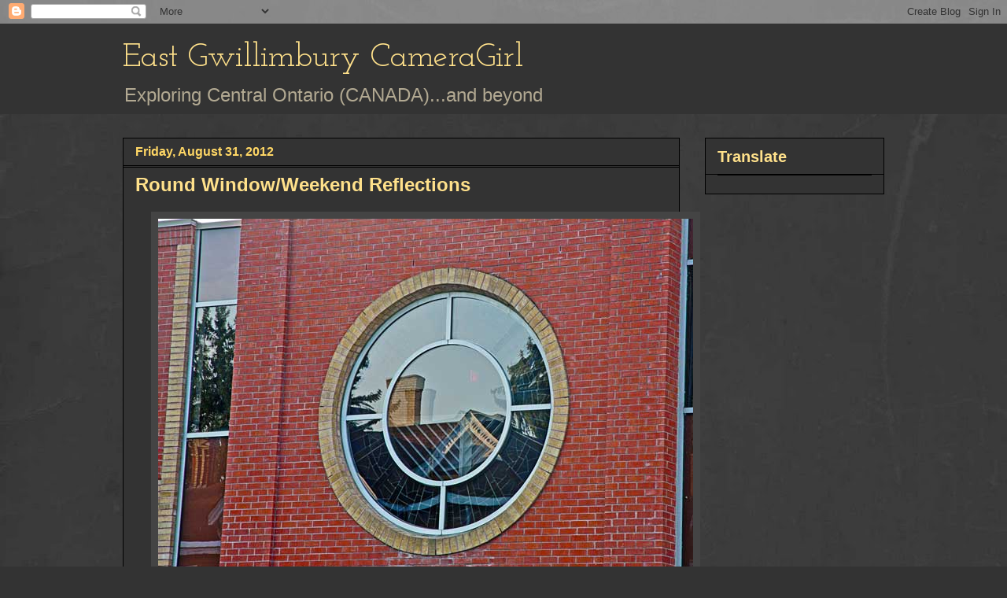

--- FILE ---
content_type: text/html; charset=UTF-8
request_url: https://eastgwillimburywow.blogspot.com/2012/08/round-windowweekend-reflections.html?showComment=1346441092376
body_size: 22335
content:
<!DOCTYPE html>
<html class='v2' dir='ltr' lang='en'>
<head>
<link href='https://www.blogger.com/static/v1/widgets/335934321-css_bundle_v2.css' rel='stylesheet' type='text/css'/>
<meta content='width=1100' name='viewport'/>
<meta content='text/html; charset=UTF-8' http-equiv='Content-Type'/>
<meta content='blogger' name='generator'/>
<link href='https://eastgwillimburywow.blogspot.com/favicon.ico' rel='icon' type='image/x-icon'/>
<link href='http://eastgwillimburywow.blogspot.com/2012/08/round-windowweekend-reflections.html' rel='canonical'/>
<link rel="alternate" type="application/atom+xml" title="East Gwillimbury CameraGirl - Atom" href="https://eastgwillimburywow.blogspot.com/feeds/posts/default" />
<link rel="alternate" type="application/rss+xml" title="East Gwillimbury CameraGirl - RSS" href="https://eastgwillimburywow.blogspot.com/feeds/posts/default?alt=rss" />
<link rel="service.post" type="application/atom+xml" title="East Gwillimbury CameraGirl - Atom" href="https://www.blogger.com/feeds/3946649652245671051/posts/default" />

<link rel="alternate" type="application/atom+xml" title="East Gwillimbury CameraGirl - Atom" href="https://eastgwillimburywow.blogspot.com/feeds/2257965831704308922/comments/default" />
<!--Can't find substitution for tag [blog.ieCssRetrofitLinks]-->
<link href='https://blogger.googleusercontent.com/img/b/R29vZ2xl/AVvXsEh6IR8OxyjNpV4E72-YCBec8nEPLbf6vEJKrmY8NcIbtcm9xmHbzTnz0akaaL2b3q_Y6G3TaKuGGWuK5oyo9k2x0fWw_RyMon3a5hdWGjPbz08gDN2IPLv8CxL99266ZPqvVUd6n1XaWeAa/s1600/31a.+reflection-medical-Coldwater1L9A1130.jpg' rel='image_src'/>
<meta content='http://eastgwillimburywow.blogspot.com/2012/08/round-windowweekend-reflections.html' property='og:url'/>
<meta content='Round Window/Weekend Reflections' property='og:title'/>
<meta content='   Home reflected in a medical building window   To enjoy reflections from around the world, visit James at Weekend Reflections HERE  ' property='og:description'/>
<meta content='https://blogger.googleusercontent.com/img/b/R29vZ2xl/AVvXsEh6IR8OxyjNpV4E72-YCBec8nEPLbf6vEJKrmY8NcIbtcm9xmHbzTnz0akaaL2b3q_Y6G3TaKuGGWuK5oyo9k2x0fWw_RyMon3a5hdWGjPbz08gDN2IPLv8CxL99266ZPqvVUd6n1XaWeAa/w1200-h630-p-k-no-nu/31a.+reflection-medical-Coldwater1L9A1130.jpg' property='og:image'/>
<title>East Gwillimbury CameraGirl: Round Window/Weekend Reflections</title>
<style type='text/css'>@font-face{font-family:'Josefin Slab';font-style:normal;font-weight:400;font-display:swap;src:url(//fonts.gstatic.com/s/josefinslab/v29/lW-swjwOK3Ps5GSJlNNkMalNpiZe_ldbOR4W71msR349KoKZAyOw3w.woff2)format('woff2');unicode-range:U+0000-00FF,U+0131,U+0152-0153,U+02BB-02BC,U+02C6,U+02DA,U+02DC,U+0304,U+0308,U+0329,U+2000-206F,U+20AC,U+2122,U+2191,U+2193,U+2212,U+2215,U+FEFF,U+FFFD;}</style>
<style id='page-skin-1' type='text/css'><!--
/*
-----------------------------------------------
Blogger Template Style
Name:     Awesome Inc.
Designer: Tina Chen
URL:      tinachen.org
----------------------------------------------- */
/* Content
----------------------------------------------- */
body {
font: normal normal 20px Verdana, Geneva, sans-serif;
color: #fff8e5;
background: #333333 url(//1.bp.blogspot.com/-hx2dG1kNTKk/TaPKzRVqnzI/AAAAAAAAH6s/B-QEg12IzEc/s0/grey-leather.jpg) repeat scroll top left;
}
html body .content-outer {
min-width: 0;
max-width: 100%;
width: 100%;
}
a:link {
text-decoration: none;
color: #888888;
}
a:visited {
text-decoration: none;
color: #b2a172;
}
a:hover {
text-decoration: underline;
color: #cccccc;
}
.body-fauxcolumn-outer .cap-top {
position: absolute;
z-index: 1;
height: 276px;
width: 100%;
background: transparent none repeat-x scroll top left;
_background-image: none;
}
/* Columns
----------------------------------------------- */
.content-inner {
padding: 0;
}
.header-inner .section {
margin: 0 16px;
}
.tabs-inner .section {
margin: 0 16px;
}
.main-inner {
padding-top: 30px;
}
.main-inner .column-center-inner,
.main-inner .column-left-inner,
.main-inner .column-right-inner {
padding: 0 5px;
}
*+html body .main-inner .column-center-inner {
margin-top: -30px;
}
#layout .main-inner .column-center-inner {
margin-top: 0;
}
/* Header
----------------------------------------------- */
.header-outer {
margin: 0 0 0 0;
background: #333333 none repeat scroll 0 0;
}
.Header h1 {
font: normal normal 42px Josefin Slab;
color: #ffe18b;
text-shadow: 0 0 -1px #000000;
}
.Header h1 a {
color: #ffe18b;
}
.Header .description {
font: normal normal 24px Verdana, Geneva, sans-serif;
color: #b2a992;
}
.header-inner .Header .titlewrapper,
.header-inner .Header .descriptionwrapper {
padding-left: 0;
padding-right: 0;
margin-bottom: 0;
}
.header-inner .Header .titlewrapper {
padding-top: 22px;
}
/* Tabs
----------------------------------------------- */
.tabs-outer {
overflow: hidden;
position: relative;
background: transparent none repeat scroll 0 0;
}
#layout .tabs-outer {
overflow: visible;
}
.tabs-cap-top, .tabs-cap-bottom {
position: absolute;
width: 100%;
border-top: 1px solid transparent;
}
.tabs-cap-bottom {
bottom: 0;
}
.tabs-inner .widget li a {
display: inline-block;
margin: 0;
padding: .6em 1.5em;
font: normal normal 16px Verdana, Geneva, sans-serif;
color: #cccccc;
border-top: 1px solid transparent;
border-bottom: 1px solid transparent;
border-left: 1px solid transparent;
height: 16px;
line-height: 16px;
}
.tabs-inner .widget li:last-child a {
border-right: 1px solid transparent;
}
.tabs-inner .widget li.selected a, .tabs-inner .widget li a:hover {
background: #fff2cc none repeat-x scroll 0 -100px;
color: #cccccc;
}
/* Headings
----------------------------------------------- */
h2 {
font: normal bold 20px Verdana, Geneva, sans-serif;
color: #ffe18b;
}
/* Widgets
----------------------------------------------- */
.main-inner .section {
margin: 0 27px;
padding: 0;
}
.main-inner .column-left-outer,
.main-inner .column-right-outer {
margin-top: 0;
}
#layout .main-inner .column-left-outer,
#layout .main-inner .column-right-outer {
margin-top: 0;
}
.main-inner .column-left-inner,
.main-inner .column-right-inner {
background: transparent none repeat 0 0;
-moz-box-shadow: 0 0 0 rgba(0, 0, 0, .2);
-webkit-box-shadow: 0 0 0 rgba(0, 0, 0, .2);
-goog-ms-box-shadow: 0 0 0 rgba(0, 0, 0, .2);
box-shadow: 0 0 0 rgba(0, 0, 0, .2);
-moz-border-radius: 0;
-webkit-border-radius: 0;
-goog-ms-border-radius: 0;
border-radius: 0;
}
#layout .main-inner .column-left-inner,
#layout .main-inner .column-right-inner {
margin-top: 0;
}
.sidebar .widget {
font: normal normal 20px Verdana, Geneva, sans-serif;
color: #ffd765;
}
.sidebar .widget a:link {
color: #fff2cc;
}
.sidebar .widget a:visited {
color: #b2a172;
}
.sidebar .widget a:hover {
color: #cccccc;
}
.sidebar .widget h2 {
text-shadow: 0 0 -1px #000000;
}
.main-inner .widget {
background-color: #333333;
border: 1px solid #000000;
padding: 0 15px 15px;
margin: 20px -16px;
-moz-box-shadow: 0 0 0 rgba(0, 0, 0, .2);
-webkit-box-shadow: 0 0 0 rgba(0, 0, 0, .2);
-goog-ms-box-shadow: 0 0 0 rgba(0, 0, 0, .2);
box-shadow: 0 0 0 rgba(0, 0, 0, .2);
-moz-border-radius: 0;
-webkit-border-radius: 0;
-goog-ms-border-radius: 0;
border-radius: 0;
}
.main-inner .widget h2 {
margin: 0 -15px;
padding: .6em 15px .5em;
border-bottom: 1px solid #000000;
}
.footer-inner .widget h2 {
padding: 0 0 .4em;
border-bottom: 1px solid #000000;
}
.main-inner .widget h2 + div, .footer-inner .widget h2 + div {
border-top: 1px solid #000000;
padding-top: 8px;
}
.main-inner .widget .widget-content {
margin: 0 -15px;
padding: 7px 15px 0;
}
.main-inner .widget ul, .main-inner .widget #ArchiveList ul.flat {
margin: -8px -15px 0;
padding: 0;
list-style: none;
}
.main-inner .widget #ArchiveList {
margin: -8px 0 0;
}
.main-inner .widget ul li, .main-inner .widget #ArchiveList ul.flat li {
padding: .5em 15px;
text-indent: 0;
color: #ffffff;
border-top: 1px solid #000000;
border-bottom: 1px solid #000000;
}
.main-inner .widget #ArchiveList ul li {
padding-top: .25em;
padding-bottom: .25em;
}
.main-inner .widget ul li:first-child, .main-inner .widget #ArchiveList ul.flat li:first-child {
border-top: none;
}
.main-inner .widget ul li:last-child, .main-inner .widget #ArchiveList ul.flat li:last-child {
border-bottom: none;
}
.post-body {
position: relative;
}
.main-inner .widget .post-body ul {
padding: 0 2.5em;
margin: .5em 0;
list-style: disc;
}
.main-inner .widget .post-body ul li {
padding: 0.25em 0;
margin-bottom: .25em;
color: #fff8e5;
border: none;
}
.footer-inner .widget ul {
padding: 0;
list-style: none;
}
.widget .zippy {
color: #ffffff;
}
/* Posts
----------------------------------------------- */
body .main-inner .Blog {
padding: 0;
margin-bottom: 1em;
background-color: transparent;
border: none;
-moz-box-shadow: 0 0 0 rgba(0, 0, 0, 0);
-webkit-box-shadow: 0 0 0 rgba(0, 0, 0, 0);
-goog-ms-box-shadow: 0 0 0 rgba(0, 0, 0, 0);
box-shadow: 0 0 0 rgba(0, 0, 0, 0);
}
.main-inner .section:last-child .Blog:last-child {
padding: 0;
margin-bottom: 1em;
}
.main-inner .widget h2.date-header {
margin: 0 -15px 1px;
padding: 0 0 0 0;
font: normal bold 16px Verdana, Geneva, sans-serif;
color: #ffd765;
background: transparent none no-repeat scroll top left;
border-top: 0 solid transparent;
border-bottom: 1px solid #000000;
-moz-border-radius-topleft: 0;
-moz-border-radius-topright: 0;
-webkit-border-top-left-radius: 0;
-webkit-border-top-right-radius: 0;
border-top-left-radius: 0;
border-top-right-radius: 0;
position: static;
bottom: 100%;
right: 15px;
text-shadow: 0 0 -1px #000000;
}
.main-inner .widget h2.date-header span {
font: normal bold 16px Verdana, Geneva, sans-serif;
display: block;
padding: .5em 15px;
border-left: 0 solid transparent;
border-right: 0 solid transparent;
}
.date-outer {
position: relative;
margin: 30px 0 20px;
padding: 0 15px;
background-color: #333333;
border: 1px solid #000000;
-moz-box-shadow: 0 0 0 rgba(0, 0, 0, .2);
-webkit-box-shadow: 0 0 0 rgba(0, 0, 0, .2);
-goog-ms-box-shadow: 0 0 0 rgba(0, 0, 0, .2);
box-shadow: 0 0 0 rgba(0, 0, 0, .2);
-moz-border-radius: 0;
-webkit-border-radius: 0;
-goog-ms-border-radius: 0;
border-radius: 0;
}
.date-outer:first-child {
margin-top: 0;
}
.date-outer:last-child {
margin-bottom: 20px;
-moz-border-radius-bottomleft: 0;
-moz-border-radius-bottomright: 0;
-webkit-border-bottom-left-radius: 0;
-webkit-border-bottom-right-radius: 0;
-goog-ms-border-bottom-left-radius: 0;
-goog-ms-border-bottom-right-radius: 0;
border-bottom-left-radius: 0;
border-bottom-right-radius: 0;
}
.date-posts {
margin: 0 -15px;
padding: 0 15px;
clear: both;
}
.post-outer, .inline-ad {
border-top: 1px solid #000000;
margin: 0 -15px;
padding: 15px 15px;
}
.post-outer {
padding-bottom: 10px;
}
.post-outer:first-child {
padding-top: 0;
border-top: none;
}
.post-outer:last-child, .inline-ad:last-child {
border-bottom: none;
}
.post-body {
position: relative;
}
.post-body img {
padding: 8px;
background: #444444;
border: 1px solid transparent;
-moz-box-shadow: 0 0 0 rgba(0, 0, 0, .2);
-webkit-box-shadow: 0 0 0 rgba(0, 0, 0, .2);
box-shadow: 0 0 0 rgba(0, 0, 0, .2);
-moz-border-radius: 0;
-webkit-border-radius: 0;
border-radius: 0;
}
h3.post-title, h4 {
font: normal bold 24px Verdana, Geneva, sans-serif;
color: #ffe18b;
}
h3.post-title a {
font: normal bold 24px Verdana, Geneva, sans-serif;
color: #ffe18b;
}
h3.post-title a:hover {
color: #cccccc;
text-decoration: underline;
}
.post-header {
margin: 0 0 1em;
}
.post-body {
line-height: 1.4;
}
.post-outer h2 {
color: #fff8e5;
}
.post-footer {
margin: 1.5em 0 0;
}
#blog-pager {
padding: 15px;
font-size: 120%;
background-color: #333333;
border: 1px solid #000000;
-moz-box-shadow: 0 0 0 rgba(0, 0, 0, .2);
-webkit-box-shadow: 0 0 0 rgba(0, 0, 0, .2);
-goog-ms-box-shadow: 0 0 0 rgba(0, 0, 0, .2);
box-shadow: 0 0 0 rgba(0, 0, 0, .2);
-moz-border-radius: 0;
-webkit-border-radius: 0;
-goog-ms-border-radius: 0;
border-radius: 0;
-moz-border-radius-topleft: 0;
-moz-border-radius-topright: 0;
-webkit-border-top-left-radius: 0;
-webkit-border-top-right-radius: 0;
-goog-ms-border-top-left-radius: 0;
-goog-ms-border-top-right-radius: 0;
border-top-left-radius: 0;
border-top-right-radius-topright: 0;
margin-top: 1em;
}
.blog-feeds, .post-feeds {
margin: 1em 0;
text-align: center;
color: #fff8e5;
}
.blog-feeds a, .post-feeds a {
color: #888888;
}
.blog-feeds a:visited, .post-feeds a:visited {
color: #b2a172;
}
.blog-feeds a:hover, .post-feeds a:hover {
color: #cccccc;
}
.post-outer .comments {
margin-top: 2em;
}
/* Comments
----------------------------------------------- */
.comments .comments-content .icon.blog-author {
background-repeat: no-repeat;
background-image: url([data-uri]);
}
.comments .comments-content .loadmore a {
border-top: 1px solid transparent;
border-bottom: 1px solid transparent;
}
.comments .continue {
border-top: 2px solid transparent;
}
/* Footer
----------------------------------------------- */
.footer-outer {
margin: -0 0 -1px;
padding: 0 0 0;
color: #fff8e5;
overflow: hidden;
}
.footer-fauxborder-left {
border-top: 1px solid #000000;
background: #333333 none repeat scroll 0 0;
-moz-box-shadow: 0 0 0 rgba(0, 0, 0, .2);
-webkit-box-shadow: 0 0 0 rgba(0, 0, 0, .2);
-goog-ms-box-shadow: 0 0 0 rgba(0, 0, 0, .2);
box-shadow: 0 0 0 rgba(0, 0, 0, .2);
margin: 0 -0;
}
/* Mobile
----------------------------------------------- */
body.mobile {
background-size: auto;
}
.mobile .body-fauxcolumn-outer {
background: transparent none repeat scroll top left;
}
*+html body.mobile .main-inner .column-center-inner {
margin-top: 0;
}
.mobile .main-inner .widget {
padding: 0 0 15px;
}
.mobile .main-inner .widget h2 + div,
.mobile .footer-inner .widget h2 + div {
border-top: none;
padding-top: 0;
}
.mobile .footer-inner .widget h2 {
padding: 0.5em 0;
border-bottom: none;
}
.mobile .main-inner .widget .widget-content {
margin: 0;
padding: 7px 0 0;
}
.mobile .main-inner .widget ul,
.mobile .main-inner .widget #ArchiveList ul.flat {
margin: 0 -15px 0;
}
.mobile .main-inner .widget h2.date-header {
right: 0;
}
.mobile .date-header span {
padding: 0.4em 0;
}
.mobile .date-outer:first-child {
margin-bottom: 0;
border: 1px solid #000000;
-moz-border-radius-topleft: 0;
-moz-border-radius-topright: 0;
-webkit-border-top-left-radius: 0;
-webkit-border-top-right-radius: 0;
-goog-ms-border-top-left-radius: 0;
-goog-ms-border-top-right-radius: 0;
border-top-left-radius: 0;
border-top-right-radius: 0;
}
.mobile .date-outer {
border-color: #000000;
border-width: 0 1px 1px;
}
.mobile .date-outer:last-child {
margin-bottom: 0;
}
.mobile .main-inner {
padding: 0;
}
.mobile .header-inner .section {
margin: 0;
}
.mobile .post-outer, .mobile .inline-ad {
padding: 5px 0;
}
.mobile .tabs-inner .section {
margin: 0 10px;
}
.mobile .main-inner .widget h2 {
margin: 0;
padding: 0;
}
.mobile .main-inner .widget h2.date-header span {
padding: 0;
}
.mobile .main-inner .widget .widget-content {
margin: 0;
padding: 7px 0 0;
}
.mobile #blog-pager {
border: 1px solid transparent;
background: #333333 none repeat scroll 0 0;
}
.mobile .main-inner .column-left-inner,
.mobile .main-inner .column-right-inner {
background: transparent none repeat 0 0;
-moz-box-shadow: none;
-webkit-box-shadow: none;
-goog-ms-box-shadow: none;
box-shadow: none;
}
.mobile .date-posts {
margin: 0;
padding: 0;
}
.mobile .footer-fauxborder-left {
margin: 0;
border-top: inherit;
}
.mobile .main-inner .section:last-child .Blog:last-child {
margin-bottom: 0;
}
.mobile-index-contents {
color: #fff8e5;
}
.mobile .mobile-link-button {
background: #888888 none repeat scroll 0 0;
}
.mobile-link-button a:link, .mobile-link-button a:visited {
color: #ffffff;
}
.mobile .tabs-inner .PageList .widget-content {
background: transparent;
border-top: 1px solid;
border-color: transparent;
color: #cccccc;
}
.mobile .tabs-inner .PageList .widget-content .pagelist-arrow {
border-left: 1px solid transparent;
}

--></style>
<style id='template-skin-1' type='text/css'><!--
body {
min-width: 1000px;
}
.content-outer, .content-fauxcolumn-outer, .region-inner {
min-width: 1000px;
max-width: 1000px;
_width: 1000px;
}
.main-inner .columns {
padding-left: 0px;
padding-right: 260px;
}
.main-inner .fauxcolumn-center-outer {
left: 0px;
right: 260px;
/* IE6 does not respect left and right together */
_width: expression(this.parentNode.offsetWidth -
parseInt("0px") -
parseInt("260px") + 'px');
}
.main-inner .fauxcolumn-left-outer {
width: 0px;
}
.main-inner .fauxcolumn-right-outer {
width: 260px;
}
.main-inner .column-left-outer {
width: 0px;
right: 100%;
margin-left: -0px;
}
.main-inner .column-right-outer {
width: 260px;
margin-right: -260px;
}
#layout {
min-width: 0;
}
#layout .content-outer {
min-width: 0;
width: 800px;
}
#layout .region-inner {
min-width: 0;
width: auto;
}
body#layout div.add_widget {
padding: 8px;
}
body#layout div.add_widget a {
margin-left: 32px;
}
--></style>
<style>
    body {background-image:url(\/\/1.bp.blogspot.com\/-hx2dG1kNTKk\/TaPKzRVqnzI\/AAAAAAAAH6s\/B-QEg12IzEc\/s0\/grey-leather.jpg);}
    
@media (max-width: 200px) { body {background-image:url(\/\/1.bp.blogspot.com\/-hx2dG1kNTKk\/TaPKzRVqnzI\/AAAAAAAAH6s\/B-QEg12IzEc\/w200\/grey-leather.jpg);}}
@media (max-width: 400px) and (min-width: 201px) { body {background-image:url(\/\/1.bp.blogspot.com\/-hx2dG1kNTKk\/TaPKzRVqnzI\/AAAAAAAAH6s\/B-QEg12IzEc\/w400\/grey-leather.jpg);}}
@media (max-width: 800px) and (min-width: 401px) { body {background-image:url(\/\/1.bp.blogspot.com\/-hx2dG1kNTKk\/TaPKzRVqnzI\/AAAAAAAAH6s\/B-QEg12IzEc\/w800\/grey-leather.jpg);}}
@media (max-width: 1200px) and (min-width: 801px) { body {background-image:url(\/\/1.bp.blogspot.com\/-hx2dG1kNTKk\/TaPKzRVqnzI\/AAAAAAAAH6s\/B-QEg12IzEc\/w1200\/grey-leather.jpg);}}
/* Last tag covers anything over one higher than the previous max-size cap. */
@media (min-width: 1201px) { body {background-image:url(\/\/1.bp.blogspot.com\/-hx2dG1kNTKk\/TaPKzRVqnzI\/AAAAAAAAH6s\/B-QEg12IzEc\/w1600\/grey-leather.jpg);}}
  </style>
<link href='https://www.blogger.com/dyn-css/authorization.css?targetBlogID=3946649652245671051&amp;zx=4f3d215c-59a3-4b88-9fa8-4a927bcd8aee' media='none' onload='if(media!=&#39;all&#39;)media=&#39;all&#39;' rel='stylesheet'/><noscript><link href='https://www.blogger.com/dyn-css/authorization.css?targetBlogID=3946649652245671051&amp;zx=4f3d215c-59a3-4b88-9fa8-4a927bcd8aee' rel='stylesheet'/></noscript>
<meta name='google-adsense-platform-account' content='ca-host-pub-1556223355139109'/>
<meta name='google-adsense-platform-domain' content='blogspot.com'/>

</head>
<body class='loading variant-dark'>
<div class='navbar section' id='navbar' name='Navbar'><div class='widget Navbar' data-version='1' id='Navbar1'><script type="text/javascript">
    function setAttributeOnload(object, attribute, val) {
      if(window.addEventListener) {
        window.addEventListener('load',
          function(){ object[attribute] = val; }, false);
      } else {
        window.attachEvent('onload', function(){ object[attribute] = val; });
      }
    }
  </script>
<div id="navbar-iframe-container"></div>
<script type="text/javascript" src="https://apis.google.com/js/platform.js"></script>
<script type="text/javascript">
      gapi.load("gapi.iframes:gapi.iframes.style.bubble", function() {
        if (gapi.iframes && gapi.iframes.getContext) {
          gapi.iframes.getContext().openChild({
              url: 'https://www.blogger.com/navbar/3946649652245671051?po\x3d2257965831704308922\x26origin\x3dhttps://eastgwillimburywow.blogspot.com',
              where: document.getElementById("navbar-iframe-container"),
              id: "navbar-iframe"
          });
        }
      });
    </script><script type="text/javascript">
(function() {
var script = document.createElement('script');
script.type = 'text/javascript';
script.src = '//pagead2.googlesyndication.com/pagead/js/google_top_exp.js';
var head = document.getElementsByTagName('head')[0];
if (head) {
head.appendChild(script);
}})();
</script>
</div></div>
<div class='body-fauxcolumns'>
<div class='fauxcolumn-outer body-fauxcolumn-outer'>
<div class='cap-top'>
<div class='cap-left'></div>
<div class='cap-right'></div>
</div>
<div class='fauxborder-left'>
<div class='fauxborder-right'></div>
<div class='fauxcolumn-inner'>
</div>
</div>
<div class='cap-bottom'>
<div class='cap-left'></div>
<div class='cap-right'></div>
</div>
</div>
</div>
<div class='content'>
<div class='content-fauxcolumns'>
<div class='fauxcolumn-outer content-fauxcolumn-outer'>
<div class='cap-top'>
<div class='cap-left'></div>
<div class='cap-right'></div>
</div>
<div class='fauxborder-left'>
<div class='fauxborder-right'></div>
<div class='fauxcolumn-inner'>
</div>
</div>
<div class='cap-bottom'>
<div class='cap-left'></div>
<div class='cap-right'></div>
</div>
</div>
</div>
<div class='content-outer'>
<div class='content-cap-top cap-top'>
<div class='cap-left'></div>
<div class='cap-right'></div>
</div>
<div class='fauxborder-left content-fauxborder-left'>
<div class='fauxborder-right content-fauxborder-right'></div>
<div class='content-inner'>
<header>
<div class='header-outer'>
<div class='header-cap-top cap-top'>
<div class='cap-left'></div>
<div class='cap-right'></div>
</div>
<div class='fauxborder-left header-fauxborder-left'>
<div class='fauxborder-right header-fauxborder-right'></div>
<div class='region-inner header-inner'>
<div class='header section' id='header' name='Header'><div class='widget Header' data-version='1' id='Header1'>
<div id='header-inner'>
<div class='titlewrapper'>
<h1 class='title'>
<a href='https://eastgwillimburywow.blogspot.com/'>
East Gwillimbury CameraGirl
</a>
</h1>
</div>
<div class='descriptionwrapper'>
<p class='description'><span>Exploring Central Ontario (CANADA)...and beyond</span></p>
</div>
</div>
</div></div>
</div>
</div>
<div class='header-cap-bottom cap-bottom'>
<div class='cap-left'></div>
<div class='cap-right'></div>
</div>
</div>
</header>
<div class='tabs-outer'>
<div class='tabs-cap-top cap-top'>
<div class='cap-left'></div>
<div class='cap-right'></div>
</div>
<div class='fauxborder-left tabs-fauxborder-left'>
<div class='fauxborder-right tabs-fauxborder-right'></div>
<div class='region-inner tabs-inner'>
<div class='tabs no-items section' id='crosscol' name='Cross-Column'></div>
<div class='tabs no-items section' id='crosscol-overflow' name='Cross-Column 2'></div>
</div>
</div>
<div class='tabs-cap-bottom cap-bottom'>
<div class='cap-left'></div>
<div class='cap-right'></div>
</div>
</div>
<div class='main-outer'>
<div class='main-cap-top cap-top'>
<div class='cap-left'></div>
<div class='cap-right'></div>
</div>
<div class='fauxborder-left main-fauxborder-left'>
<div class='fauxborder-right main-fauxborder-right'></div>
<div class='region-inner main-inner'>
<div class='columns fauxcolumns'>
<div class='fauxcolumn-outer fauxcolumn-center-outer'>
<div class='cap-top'>
<div class='cap-left'></div>
<div class='cap-right'></div>
</div>
<div class='fauxborder-left'>
<div class='fauxborder-right'></div>
<div class='fauxcolumn-inner'>
</div>
</div>
<div class='cap-bottom'>
<div class='cap-left'></div>
<div class='cap-right'></div>
</div>
</div>
<div class='fauxcolumn-outer fauxcolumn-left-outer'>
<div class='cap-top'>
<div class='cap-left'></div>
<div class='cap-right'></div>
</div>
<div class='fauxborder-left'>
<div class='fauxborder-right'></div>
<div class='fauxcolumn-inner'>
</div>
</div>
<div class='cap-bottom'>
<div class='cap-left'></div>
<div class='cap-right'></div>
</div>
</div>
<div class='fauxcolumn-outer fauxcolumn-right-outer'>
<div class='cap-top'>
<div class='cap-left'></div>
<div class='cap-right'></div>
</div>
<div class='fauxborder-left'>
<div class='fauxborder-right'></div>
<div class='fauxcolumn-inner'>
</div>
</div>
<div class='cap-bottom'>
<div class='cap-left'></div>
<div class='cap-right'></div>
</div>
</div>
<!-- corrects IE6 width calculation -->
<div class='columns-inner'>
<div class='column-center-outer'>
<div class='column-center-inner'>
<div class='main section' id='main' name='Main'><div class='widget Blog' data-version='1' id='Blog1'>
<div class='blog-posts hfeed'>

          <div class="date-outer">
        
<h2 class='date-header'><span>Friday, August 31, 2012</span></h2>

          <div class="date-posts">
        
<div class='post-outer'>
<div class='post hentry uncustomized-post-template' itemprop='blogPost' itemscope='itemscope' itemtype='http://schema.org/BlogPosting'>
<meta content='https://blogger.googleusercontent.com/img/b/R29vZ2xl/AVvXsEh6IR8OxyjNpV4E72-YCBec8nEPLbf6vEJKrmY8NcIbtcm9xmHbzTnz0akaaL2b3q_Y6G3TaKuGGWuK5oyo9k2x0fWw_RyMon3a5hdWGjPbz08gDN2IPLv8CxL99266ZPqvVUd6n1XaWeAa/s1600/31a.+reflection-medical-Coldwater1L9A1130.jpg' itemprop='image_url'/>
<meta content='3946649652245671051' itemprop='blogId'/>
<meta content='2257965831704308922' itemprop='postId'/>
<a name='2257965831704308922'></a>
<h3 class='post-title entry-title' itemprop='name'>
Round Window/Weekend Reflections
</h3>
<div class='post-header'>
<div class='post-header-line-1'></div>
</div>
<div class='post-body entry-content' id='post-body-2257965831704308922' itemprop='description articleBody'>
<div class="separator" style="clear: both; text-align: center;">
<a href="https://blogger.googleusercontent.com/img/b/R29vZ2xl/AVvXsEh6IR8OxyjNpV4E72-YCBec8nEPLbf6vEJKrmY8NcIbtcm9xmHbzTnz0akaaL2b3q_Y6G3TaKuGGWuK5oyo9k2x0fWw_RyMon3a5hdWGjPbz08gDN2IPLv8CxL99266ZPqvVUd6n1XaWeAa/s1600/31a.+reflection-medical-Coldwater1L9A1130.jpg" imageanchor="1" style="margin-left: 1em; margin-right: 1em;"><img border="0" src="https://blogger.googleusercontent.com/img/b/R29vZ2xl/AVvXsEh6IR8OxyjNpV4E72-YCBec8nEPLbf6vEJKrmY8NcIbtcm9xmHbzTnz0akaaL2b3q_Y6G3TaKuGGWuK5oyo9k2x0fWw_RyMon3a5hdWGjPbz08gDN2IPLv8CxL99266ZPqvVUd6n1XaWeAa/s1600/31a.+reflection-medical-Coldwater1L9A1130.jpg" /></a></div>
<div style="text-align: center;">
<i>Home reflected in a medical building window</i></div>
<br />
To enjoy reflections from around the world, visit James at Weekend Reflections <a href="http://weekendreflection.blogspot.com/"><span style="font-size: large;"><span style="color: #e06666;">HERE</span></span></a>
<div style='clear: both;'></div>
</div>
<div class='post-footer'>
<div class='post-footer-line post-footer-line-1'>
<span class='post-author vcard'>
Posted by
<span class='fn' itemprop='author' itemscope='itemscope' itemtype='http://schema.org/Person'>
<meta content='https://www.blogger.com/profile/12803759124643467711' itemprop='url'/>
<a class='g-profile' href='https://www.blogger.com/profile/12803759124643467711' rel='author' title='author profile'>
<span itemprop='name'>EG CameraGirl</span>
</a>
</span>
</span>
<span class='post-timestamp'>
at
<meta content='http://eastgwillimburywow.blogspot.com/2012/08/round-windowweekend-reflections.html' itemprop='url'/>
<a class='timestamp-link' href='https://eastgwillimburywow.blogspot.com/2012/08/round-windowweekend-reflections.html' rel='bookmark' title='permanent link'><abbr class='published' itemprop='datePublished' title='2012-08-31T06:22:00-04:00'>6:22&#8239;AM</abbr></a>
</span>
<span class='post-comment-link'>
</span>
<span class='post-icons'>
<span class='item-control blog-admin pid-1578731587'>
<a href='https://www.blogger.com/post-edit.g?blogID=3946649652245671051&postID=2257965831704308922&from=pencil' title='Edit Post'>
<img alt='' class='icon-action' height='18' src='https://resources.blogblog.com/img/icon18_edit_allbkg.gif' width='18'/>
</a>
</span>
</span>
<div class='post-share-buttons goog-inline-block'>
</div>
</div>
<div class='post-footer-line post-footer-line-2'>
<span class='post-labels'>
Labels:
<a href='https://eastgwillimburywow.blogspot.com/search/label/Weekend%20Reflections' rel='tag'>Weekend Reflections</a>
</span>
</div>
<div class='post-footer-line post-footer-line-3'>
<span class='post-location'>
</span>
</div>
</div>
</div>
<div class='comments' id='comments'>
<a name='comments'></a>
<h4>36 comments:</h4>
<div id='Blog1_comments-block-wrapper'>
<dl class='avatar-comment-indent' id='comments-block'>
<dt class='comment-author ' id='c1419980577756747975'>
<a name='c1419980577756747975'></a>
<div class="avatar-image-container vcard"><span dir="ltr"><a href="https://www.blogger.com/profile/05029439906543077861" target="" rel="nofollow" onclick="" class="avatar-hovercard" id="av-1419980577756747975-05029439906543077861"><img src="https://resources.blogblog.com/img/blank.gif" width="35" height="35" class="delayLoad" style="display: none;" longdesc="//1.bp.blogspot.com/-slRl3ZgewOw/ZAdmS0yUwEI/AAAAAAAAM7M/b1t_XNIbq-UHYQEjJArDAWF3nVpxs8NIACK4BGAYYCw/s35/IMG_5116.JPG" alt="" title="Buttons Thoughts">

<noscript><img src="//1.bp.blogspot.com/-slRl3ZgewOw/ZAdmS0yUwEI/AAAAAAAAM7M/b1t_XNIbq-UHYQEjJArDAWF3nVpxs8NIACK4BGAYYCw/s35/IMG_5116.JPG" width="35" height="35" class="photo" alt=""></noscript></a></span></div>
<a href='https://www.blogger.com/profile/05029439906543077861' rel='nofollow'>Buttons Thoughts</a>
said...
</dt>
<dd class='comment-body' id='Blog1_cmt-1419980577756747975'>
<p>
Oh great window and reflection. Have a great long weekend camera girl. Had an adventure Thursday went to Ottawa ended up lost in North of Renfrew very lost(LOL) went through a Dacre and a Griffith. Lots of beautiful photos to have but we were to lost in dark to stop. I will be writing about that soon. I love Ontario :)<br />Have a nice weekend I hope you find yourself lost(not really) in a great photo place with a working phone:) B
</p>
</dd>
<dd class='comment-footer'>
<span class='comment-timestamp'>
<a href='https://eastgwillimburywow.blogspot.com/2012/08/round-windowweekend-reflections.html?showComment=1346409338672#c1419980577756747975' title='comment permalink'>
August 31, 2012 at 6:35&#8239;AM
</a>
<span class='item-control blog-admin pid-1119788659'>
<a class='comment-delete' href='https://www.blogger.com/comment/delete/3946649652245671051/1419980577756747975' title='Delete Comment'>
<img src='https://resources.blogblog.com/img/icon_delete13.gif'/>
</a>
</span>
</span>
</dd>
<dt class='comment-author ' id='c4879236388823870650'>
<a name='c4879236388823870650'></a>
<div class="avatar-image-container vcard"><span dir="ltr"><a href="https://www.blogger.com/profile/05268425613867805495" target="" rel="nofollow" onclick="" class="avatar-hovercard" id="av-4879236388823870650-05268425613867805495"><img src="https://resources.blogblog.com/img/blank.gif" width="35" height="35" class="delayLoad" style="display: none;" longdesc="//2.bp.blogspot.com/-WadBEfv9Dn8/UFMpUe939EI/AAAAAAAAJCs/FTTiFjb5b-s/s35/P1020607.JPG" alt="" title="Cloudy">

<noscript><img src="//2.bp.blogspot.com/-WadBEfv9Dn8/UFMpUe939EI/AAAAAAAAJCs/FTTiFjb5b-s/s35/P1020607.JPG" width="35" height="35" class="photo" alt=""></noscript></a></span></div>
<a href='https://www.blogger.com/profile/05268425613867805495' rel='nofollow'>Cloudy</a>
said...
</dt>
<dd class='comment-body' id='Blog1_cmt-4879236388823870650'>
<p>
Das ist ein interessantes Motiv für die Aktion, muss man erstmal drauf kommen...<br /><br />Lieben Gruß<br />CL
</p>
</dd>
<dd class='comment-footer'>
<span class='comment-timestamp'>
<a href='https://eastgwillimburywow.blogspot.com/2012/08/round-windowweekend-reflections.html?showComment=1346409977964#c4879236388823870650' title='comment permalink'>
August 31, 2012 at 6:46&#8239;AM
</a>
<span class='item-control blog-admin pid-1410815053'>
<a class='comment-delete' href='https://www.blogger.com/comment/delete/3946649652245671051/4879236388823870650' title='Delete Comment'>
<img src='https://resources.blogblog.com/img/icon_delete13.gif'/>
</a>
</span>
</span>
</dd>
<dt class='comment-author ' id='c1902162007890117192'>
<a name='c1902162007890117192'></a>
<div class="avatar-image-container vcard"><span dir="ltr"><a href="https://www.blogger.com/profile/08408980791673021797" target="" rel="nofollow" onclick="" class="avatar-hovercard" id="av-1902162007890117192-08408980791673021797"><img src="https://resources.blogblog.com/img/blank.gif" width="35" height="35" class="delayLoad" style="display: none;" longdesc="//blogger.googleusercontent.com/img/b/R29vZ2xl/AVvXsEgdsAHozNpuxK_rISDyCu3T1w2Fvl01P2893EvmGUCGroBIdLddCM9CoFDKSXxs92xoPc97fxStcofl8ocSRliEnZNuSzMaYP9Twsi7XGYEDwrmK_DEYvfD-y3H3DcUKw/s45-c/091011-Andy-001a.JPG" alt="" title="Andy">

<noscript><img src="//blogger.googleusercontent.com/img/b/R29vZ2xl/AVvXsEgdsAHozNpuxK_rISDyCu3T1w2Fvl01P2893EvmGUCGroBIdLddCM9CoFDKSXxs92xoPc97fxStcofl8ocSRliEnZNuSzMaYP9Twsi7XGYEDwrmK_DEYvfD-y3H3DcUKw/s45-c/091011-Andy-001a.JPG" width="35" height="35" class="photo" alt=""></noscript></a></span></div>
<a href='https://www.blogger.com/profile/08408980791673021797' rel='nofollow'>Andy</a>
said...
</dt>
<dd class='comment-body' id='Blog1_cmt-1902162007890117192'>
<p>
Perfect reflection, Camera Girl.
</p>
</dd>
<dd class='comment-footer'>
<span class='comment-timestamp'>
<a href='https://eastgwillimburywow.blogspot.com/2012/08/round-windowweekend-reflections.html?showComment=1346412056030#c1902162007890117192' title='comment permalink'>
August 31, 2012 at 7:20&#8239;AM
</a>
<span class='item-control blog-admin pid-582994000'>
<a class='comment-delete' href='https://www.blogger.com/comment/delete/3946649652245671051/1902162007890117192' title='Delete Comment'>
<img src='https://resources.blogblog.com/img/icon_delete13.gif'/>
</a>
</span>
</span>
</dd>
<dt class='comment-author ' id='c1543392318583430619'>
<a name='c1543392318583430619'></a>
<div class="avatar-image-container vcard"><span dir="ltr"><a href="https://www.blogger.com/profile/08163140037276496519" target="" rel="nofollow" onclick="" class="avatar-hovercard" id="av-1543392318583430619-08163140037276496519"><img src="https://resources.blogblog.com/img/blank.gif" width="35" height="35" class="delayLoad" style="display: none;" longdesc="//1.bp.blogspot.com/-FttyXXI1poM/Z31VvMR90lI/AAAAAAACqtA/CYbYGaGPIdcLVA9tGtTpUcLRwxsqiiZjwCK4BGAYYCw/s35/Mama%252520and%252520Beau.jpg" alt="" title="MadSnapper n Beau">

<noscript><img src="//1.bp.blogspot.com/-FttyXXI1poM/Z31VvMR90lI/AAAAAAACqtA/CYbYGaGPIdcLVA9tGtTpUcLRwxsqiiZjwCK4BGAYYCw/s35/Mama%252520and%252520Beau.jpg" width="35" height="35" class="photo" alt=""></noscript></a></span></div>
<a href='https://www.blogger.com/profile/08163140037276496519' rel='nofollow'>MadSnapper n Beau</a>
said...
</dt>
<dd class='comment-body' id='Blog1_cmt-1543392318583430619'>
<p>
such a beautiful window it is, and the reflections just add to the beauty
</p>
</dd>
<dd class='comment-footer'>
<span class='comment-timestamp'>
<a href='https://eastgwillimburywow.blogspot.com/2012/08/round-windowweekend-reflections.html?showComment=1346415182233#c1543392318583430619' title='comment permalink'>
August 31, 2012 at 8:13&#8239;AM
</a>
<span class='item-control blog-admin pid-1567955707'>
<a class='comment-delete' href='https://www.blogger.com/comment/delete/3946649652245671051/1543392318583430619' title='Delete Comment'>
<img src='https://resources.blogblog.com/img/icon_delete13.gif'/>
</a>
</span>
</span>
</dd>
<dt class='comment-author ' id='c2888507950579419118'>
<a name='c2888507950579419118'></a>
<div class="avatar-image-container vcard"><span dir="ltr"><a href="https://www.blogger.com/profile/16634185585147630883" target="" rel="nofollow" onclick="" class="avatar-hovercard" id="av-2888507950579419118-16634185585147630883"><img src="https://resources.blogblog.com/img/blank.gif" width="35" height="35" class="delayLoad" style="display: none;" longdesc="//blogger.googleusercontent.com/img/b/R29vZ2xl/AVvXsEgE1PZvzh5hdN8A6yDqQRGv4cnWXG6ShSN7GBP7SoVPhqnBAebV4LAAFg4oaeGqRAbXRWe27b7ACImTW-FV0mqhuy9CfZy_jnMmGsxFD21X354zjw-AqT7_YTwWs7wZrA/s45-c/DSCN0597.JPG" alt="" title="Birdman">

<noscript><img src="//blogger.googleusercontent.com/img/b/R29vZ2xl/AVvXsEgE1PZvzh5hdN8A6yDqQRGv4cnWXG6ShSN7GBP7SoVPhqnBAebV4LAAFg4oaeGqRAbXRWe27b7ACImTW-FV0mqhuy9CfZy_jnMmGsxFD21X354zjw-AqT7_YTwWs7wZrA/s45-c/DSCN0597.JPG" width="35" height="35" class="photo" alt=""></noscript></a></span></div>
<a href='https://www.blogger.com/profile/16634185585147630883' rel='nofollow'>Birdman</a>
said...
</dt>
<dd class='comment-body' id='Blog1_cmt-2888507950579419118'>
<p>
...a geometric wonderwall!
</p>
</dd>
<dd class='comment-footer'>
<span class='comment-timestamp'>
<a href='https://eastgwillimburywow.blogspot.com/2012/08/round-windowweekend-reflections.html?showComment=1346415779168#c2888507950579419118' title='comment permalink'>
August 31, 2012 at 8:22&#8239;AM
</a>
<span class='item-control blog-admin pid-1686882064'>
<a class='comment-delete' href='https://www.blogger.com/comment/delete/3946649652245671051/2888507950579419118' title='Delete Comment'>
<img src='https://resources.blogblog.com/img/icon_delete13.gif'/>
</a>
</span>
</span>
</dd>
<dt class='comment-author ' id='c7839666958743418489'>
<a name='c7839666958743418489'></a>
<div class="avatar-image-container vcard"><span dir="ltr"><a href="https://www.blogger.com/profile/01334864123466123667" target="" rel="nofollow" onclick="" class="avatar-hovercard" id="av-7839666958743418489-01334864123466123667"><img src="https://resources.blogblog.com/img/blank.gif" width="35" height="35" class="delayLoad" style="display: none;" longdesc="//blogger.googleusercontent.com/img/b/R29vZ2xl/AVvXsEjAA9y4Z8Q2j0FQjTundMiMczZ42UVs4upvAQBJmzOQkS8A849zHyDhYKKEmM6gSNnZtEGIYBUhREU8fskbhB64jgNpaW3TDwv6EZ-vAqdozJsufQTVdsJXAODDfuIrfMY/s45-c/*" alt="" title="rainfield61">

<noscript><img src="//blogger.googleusercontent.com/img/b/R29vZ2xl/AVvXsEjAA9y4Z8Q2j0FQjTundMiMczZ42UVs4upvAQBJmzOQkS8A849zHyDhYKKEmM6gSNnZtEGIYBUhREU8fskbhB64jgNpaW3TDwv6EZ-vAqdozJsufQTVdsJXAODDfuIrfMY/s45-c/*" width="35" height="35" class="photo" alt=""></noscript></a></span></div>
<a href='https://www.blogger.com/profile/01334864123466123667' rel='nofollow'>rainfield61</a>
said...
</dt>
<dd class='comment-body' id='Blog1_cmt-7839666958743418489'>
<p>
It is glad to find a window as round as the moon.<br /><br />Happy weekend, camera girl.
</p>
</dd>
<dd class='comment-footer'>
<span class='comment-timestamp'>
<a href='https://eastgwillimburywow.blogspot.com/2012/08/round-windowweekend-reflections.html?showComment=1346418419583#c7839666958743418489' title='comment permalink'>
August 31, 2012 at 9:06&#8239;AM
</a>
<span class='item-control blog-admin pid-455114741'>
<a class='comment-delete' href='https://www.blogger.com/comment/delete/3946649652245671051/7839666958743418489' title='Delete Comment'>
<img src='https://resources.blogblog.com/img/icon_delete13.gif'/>
</a>
</span>
</span>
</dd>
<dt class='comment-author ' id='c2368603560769646574'>
<a name='c2368603560769646574'></a>
<div class="avatar-image-container vcard"><span dir="ltr"><a href="https://www.blogger.com/profile/02729017606957829830" target="" rel="nofollow" onclick="" class="avatar-hovercard" id="av-2368603560769646574-02729017606957829830"><img src="https://resources.blogblog.com/img/blank.gif" width="35" height="35" class="delayLoad" style="display: none;" longdesc="//blogger.googleusercontent.com/img/b/R29vZ2xl/AVvXsEiVqmq9O6ACuLMHd4g1Nhlh011u2Ye2-p-TnV8sPenmXaCcTeBkTxvnA335zbmjs9U3fFdUfxdZAk8B4V1ZCmDeN5AdMQR4dP1v2F7osB_l0INF3lQOjKEKxt7TZUTBB_M/s45-c/D-4-cap.png" alt="" title="Darla">

<noscript><img src="//blogger.googleusercontent.com/img/b/R29vZ2xl/AVvXsEiVqmq9O6ACuLMHd4g1Nhlh011u2Ye2-p-TnV8sPenmXaCcTeBkTxvnA335zbmjs9U3fFdUfxdZAk8B4V1ZCmDeN5AdMQR4dP1v2F7osB_l0INF3lQOjKEKxt7TZUTBB_M/s45-c/D-4-cap.png" width="35" height="35" class="photo" alt=""></noscript></a></span></div>
<a href='https://www.blogger.com/profile/02729017606957829830' rel='nofollow'>Darla</a>
said...
</dt>
<dd class='comment-body' id='Blog1_cmt-2368603560769646574'>
<p>
Round windows are unusual and this one is great with the reflection.<br /><br />Darla
</p>
</dd>
<dd class='comment-footer'>
<span class='comment-timestamp'>
<a href='https://eastgwillimburywow.blogspot.com/2012/08/round-windowweekend-reflections.html?showComment=1346419069398#c2368603560769646574' title='comment permalink'>
August 31, 2012 at 9:17&#8239;AM
</a>
<span class='item-control blog-admin pid-648636654'>
<a class='comment-delete' href='https://www.blogger.com/comment/delete/3946649652245671051/2368603560769646574' title='Delete Comment'>
<img src='https://resources.blogblog.com/img/icon_delete13.gif'/>
</a>
</span>
</span>
</dd>
<dt class='comment-author ' id='c7036843250040114763'>
<a name='c7036843250040114763'></a>
<div class="avatar-image-container vcard"><span dir="ltr"><a href="https://www.blogger.com/profile/13641962051044162710" target="" rel="nofollow" onclick="" class="avatar-hovercard" id="av-7036843250040114763-13641962051044162710"><img src="https://resources.blogblog.com/img/blank.gif" width="35" height="35" class="delayLoad" style="display: none;" longdesc="//blogger.googleusercontent.com/img/b/R29vZ2xl/AVvXsEhifWBwndUa0jp1YCX_OEGaOiRcK5StkEXZlTToalYfmdCKzsw7_rSxyfpa36N7VkkmYRkhN_WI500SMU5bm9aDa9KSI6NYA9_3gF8ix-dOZZcpDBFDL58VcVmIKEwg0Jk/s45-c/DSCN6953+-+Copy.JPG" alt="" title="TexWisGirl">

<noscript><img src="//blogger.googleusercontent.com/img/b/R29vZ2xl/AVvXsEhifWBwndUa0jp1YCX_OEGaOiRcK5StkEXZlTToalYfmdCKzsw7_rSxyfpa36N7VkkmYRkhN_WI500SMU5bm9aDa9KSI6NYA9_3gF8ix-dOZZcpDBFDL58VcVmIKEwg0Jk/s45-c/DSCN6953+-+Copy.JPG" width="35" height="35" class="photo" alt=""></noscript></a></span></div>
<a href='https://www.blogger.com/profile/13641962051044162710' rel='nofollow'>TexWisGirl</a>
said...
</dt>
<dd class='comment-body' id='Blog1_cmt-7036843250040114763'>
<p>
very pretty!
</p>
</dd>
<dd class='comment-footer'>
<span class='comment-timestamp'>
<a href='https://eastgwillimburywow.blogspot.com/2012/08/round-windowweekend-reflections.html?showComment=1346423541402#c7036843250040114763' title='comment permalink'>
August 31, 2012 at 10:32&#8239;AM
</a>
<span class='item-control blog-admin pid-1730347288'>
<a class='comment-delete' href='https://www.blogger.com/comment/delete/3946649652245671051/7036843250040114763' title='Delete Comment'>
<img src='https://resources.blogblog.com/img/icon_delete13.gif'/>
</a>
</span>
</span>
</dd>
<dt class='comment-author ' id='c5500758785907427554'>
<a name='c5500758785907427554'></a>
<div class="avatar-image-container vcard"><span dir="ltr"><a href="https://www.blogger.com/profile/06923630536753873113" target="" rel="nofollow" onclick="" class="avatar-hovercard" id="av-5500758785907427554-06923630536753873113"><img src="https://resources.blogblog.com/img/blank.gif" width="35" height="35" class="delayLoad" style="display: none;" longdesc="//blogger.googleusercontent.com/img/b/R29vZ2xl/AVvXsEiNHcVLxgzVjmGYTFt0xVuuSxIXKRiWpTC3U43fuUlwo6nDToL4vB-MMGbv-MnL9JU3EhEa3WzOhtoLFJj0fpqQ5suxhFffWIUdrGWQ4ecJ9ynLAP5ZXLn3FCZ2v2zaYEA/s45-c/George01.jpg" alt="" title="George">

<noscript><img src="//blogger.googleusercontent.com/img/b/R29vZ2xl/AVvXsEiNHcVLxgzVjmGYTFt0xVuuSxIXKRiWpTC3U43fuUlwo6nDToL4vB-MMGbv-MnL9JU3EhEa3WzOhtoLFJj0fpqQ5suxhFffWIUdrGWQ4ecJ9ynLAP5ZXLn3FCZ2v2zaYEA/s45-c/George01.jpg" width="35" height="35" class="photo" alt=""></noscript></a></span></div>
<a href='https://www.blogger.com/profile/06923630536753873113' rel='nofollow'>George</a>
said...
</dt>
<dd class='comment-body' id='Blog1_cmt-5500758785907427554'>
<p>
This is a beautiful reflection, and I really like that round window.
</p>
</dd>
<dd class='comment-footer'>
<span class='comment-timestamp'>
<a href='https://eastgwillimburywow.blogspot.com/2012/08/round-windowweekend-reflections.html?showComment=1346425509966#c5500758785907427554' title='comment permalink'>
August 31, 2012 at 11:05&#8239;AM
</a>
<span class='item-control blog-admin pid-3939747'>
<a class='comment-delete' href='https://www.blogger.com/comment/delete/3946649652245671051/5500758785907427554' title='Delete Comment'>
<img src='https://resources.blogblog.com/img/icon_delete13.gif'/>
</a>
</span>
</span>
</dd>
<dt class='comment-author ' id='c8789264050832247680'>
<a name='c8789264050832247680'></a>
<div class="avatar-image-container vcard"><span dir="ltr"><a href="https://www.blogger.com/profile/01008247272056395901" target="" rel="nofollow" onclick="" class="avatar-hovercard" id="av-8789264050832247680-01008247272056395901"><img src="https://resources.blogblog.com/img/blank.gif" width="35" height="35" class="delayLoad" style="display: none;" longdesc="//3.bp.blogspot.com/-WzqpeBc1vrI/ZSWG5mW9fHI/AAAAAAAAFRw/7kXjikouwNExJmhcX6PoL83uk3fEMNhYwCK4BGAYYCw/s35/RE3.jpg" alt="" title="Rune Eide">

<noscript><img src="//3.bp.blogspot.com/-WzqpeBc1vrI/ZSWG5mW9fHI/AAAAAAAAFRw/7kXjikouwNExJmhcX6PoL83uk3fEMNhYwCK4BGAYYCw/s35/RE3.jpg" width="35" height="35" class="photo" alt=""></noscript></a></span></div>
<a href='https://www.blogger.com/profile/01008247272056395901' rel='nofollow'>Rune Eide</a>
said...
</dt>
<dd class='comment-body' id='Blog1_cmt-8789264050832247680'>
<p>
The reflections in that round window gave an interesting perspective on the house, with the red bricks as a nice contrast.
</p>
</dd>
<dd class='comment-footer'>
<span class='comment-timestamp'>
<a href='https://eastgwillimburywow.blogspot.com/2012/08/round-windowweekend-reflections.html?showComment=1346431114876#c8789264050832247680' title='comment permalink'>
August 31, 2012 at 12:38&#8239;PM
</a>
<span class='item-control blog-admin pid-1685237281'>
<a class='comment-delete' href='https://www.blogger.com/comment/delete/3946649652245671051/8789264050832247680' title='Delete Comment'>
<img src='https://resources.blogblog.com/img/icon_delete13.gif'/>
</a>
</span>
</span>
</dd>
<dt class='comment-author ' id='c712545070258409929'>
<a name='c712545070258409929'></a>
<div class="avatar-image-container avatar-stock"><span dir="ltr"><a href="https://www.blogger.com/profile/06980471119229896414" target="" rel="nofollow" onclick="" class="avatar-hovercard" id="av-712545070258409929-06980471119229896414"><img src="//www.blogger.com/img/blogger_logo_round_35.png" width="35" height="35" alt="" title="RedPat">

</a></span></div>
<a href='https://www.blogger.com/profile/06980471119229896414' rel='nofollow'>RedPat</a>
said...
</dt>
<dd class='comment-body' id='Blog1_cmt-712545070258409929'>
<p>
Wonderful window!
</p>
</dd>
<dd class='comment-footer'>
<span class='comment-timestamp'>
<a href='https://eastgwillimburywow.blogspot.com/2012/08/round-windowweekend-reflections.html?showComment=1346431802189#c712545070258409929' title='comment permalink'>
August 31, 2012 at 12:50&#8239;PM
</a>
<span class='item-control blog-admin pid-656510541'>
<a class='comment-delete' href='https://www.blogger.com/comment/delete/3946649652245671051/712545070258409929' title='Delete Comment'>
<img src='https://resources.blogblog.com/img/icon_delete13.gif'/>
</a>
</span>
</span>
</dd>
<dt class='comment-author ' id='c8351196099051588006'>
<a name='c8351196099051588006'></a>
<div class="avatar-image-container vcard"><span dir="ltr"><a href="https://www.blogger.com/profile/13938841714182436845" target="" rel="nofollow" onclick="" class="avatar-hovercard" id="av-8351196099051588006-13938841714182436845"><img src="https://resources.blogblog.com/img/blank.gif" width="35" height="35" class="delayLoad" style="display: none;" longdesc="//blogger.googleusercontent.com/img/b/R29vZ2xl/AVvXsEjV0e9gYIGykzfrIo5dB7PvlRC_FHH4lk2TtpW3XnlhItHZWP4nPkve9vATISv1h-A3Uu0Flf3J0LMzvj3C6AQ17vNXJqHl7ZaR5rJYE4w8sDWy5NtiRekhiZ1e_vfOwmA/s45-c/IMG_0953.JPG" alt="" title="James">

<noscript><img src="//blogger.googleusercontent.com/img/b/R29vZ2xl/AVvXsEjV0e9gYIGykzfrIo5dB7PvlRC_FHH4lk2TtpW3XnlhItHZWP4nPkve9vATISv1h-A3Uu0Flf3J0LMzvj3C6AQ17vNXJqHl7ZaR5rJYE4w8sDWy5NtiRekhiZ1e_vfOwmA/s45-c/IMG_0953.JPG" width="35" height="35" class="photo" alt=""></noscript></a></span></div>
<a href='https://www.blogger.com/profile/13938841714182436845' rel='nofollow'>James</a>
said...
</dt>
<dd class='comment-body' id='Blog1_cmt-8351196099051588006'>
<p>
Nice one! The shape of the window adds to the interest.
</p>
</dd>
<dd class='comment-footer'>
<span class='comment-timestamp'>
<a href='https://eastgwillimburywow.blogspot.com/2012/08/round-windowweekend-reflections.html?showComment=1346434033432#c8351196099051588006' title='comment permalink'>
August 31, 2012 at 1:27&#8239;PM
</a>
<span class='item-control blog-admin pid-1356010739'>
<a class='comment-delete' href='https://www.blogger.com/comment/delete/3946649652245671051/8351196099051588006' title='Delete Comment'>
<img src='https://resources.blogblog.com/img/icon_delete13.gif'/>
</a>
</span>
</span>
</dd>
<dt class='comment-author ' id='c2209179529140665942'>
<a name='c2209179529140665942'></a>
<div class="avatar-image-container vcard"><span dir="ltr"><a href="https://www.blogger.com/profile/05484577678585907669" target="" rel="nofollow" onclick="" class="avatar-hovercard" id="av-2209179529140665942-05484577678585907669"><img src="https://resources.blogblog.com/img/blank.gif" width="35" height="35" class="delayLoad" style="display: none;" longdesc="//blogger.googleusercontent.com/img/b/R29vZ2xl/AVvXsEgcApaCITf4EHWWAXCMIQ0RhbynXKodP--faRJIdyX6lKBU0ukwdbgjj2FO3FPF_0xIoVZM7ySikkJV9lP0JBYSSJ3I4sp-E56OYDHZccFO_tEYRibT6_OPRRWh1IzqYg/s45-c/IMG_0479.JPG" alt="" title="Sylvia K">

<noscript><img src="//blogger.googleusercontent.com/img/b/R29vZ2xl/AVvXsEgcApaCITf4EHWWAXCMIQ0RhbynXKodP--faRJIdyX6lKBU0ukwdbgjj2FO3FPF_0xIoVZM7ySikkJV9lP0JBYSSJ3I4sp-E56OYDHZccFO_tEYRibT6_OPRRWh1IzqYg/s45-c/IMG_0479.JPG" width="35" height="35" class="photo" alt=""></noscript></a></span></div>
<a href='https://www.blogger.com/profile/05484577678585907669' rel='nofollow'>Sylvia K</a>
said...
</dt>
<dd class='comment-body' id='Blog1_cmt-2209179529140665942'>
<p>
A beautiful round window and wonderful reflection for the day! I love the red brick!! Hope you have a lovely weekend!!
</p>
</dd>
<dd class='comment-footer'>
<span class='comment-timestamp'>
<a href='https://eastgwillimburywow.blogspot.com/2012/08/round-windowweekend-reflections.html?showComment=1346434148991#c2209179529140665942' title='comment permalink'>
August 31, 2012 at 1:29&#8239;PM
</a>
<span class='item-control blog-admin pid-1934721909'>
<a class='comment-delete' href='https://www.blogger.com/comment/delete/3946649652245671051/2209179529140665942' title='Delete Comment'>
<img src='https://resources.blogblog.com/img/icon_delete13.gif'/>
</a>
</span>
</span>
</dd>
<dt class='comment-author ' id='c4401715404216078861'>
<a name='c4401715404216078861'></a>
<div class="avatar-image-container vcard"><span dir="ltr"><a href="https://www.blogger.com/profile/08285965495493508425" target="" rel="nofollow" onclick="" class="avatar-hovercard" id="av-4401715404216078861-08285965495493508425"><img src="https://resources.blogblog.com/img/blank.gif" width="35" height="35" class="delayLoad" style="display: none;" longdesc="//blogger.googleusercontent.com/img/b/R29vZ2xl/AVvXsEhnPNn6rKmafaa7VjFZhcozBStoPxenXmUQceRr88Hbe3jJ-uaoCjaU8dsYOGzuinKsFr9yMNBmkWWY0zAzg9ELJ1_mQSTCBsUxdPNjgi45Pr_eG3auur7BGfYPjv7Xerk/s45-c/*" alt="" title="Malyss">

<noscript><img src="//blogger.googleusercontent.com/img/b/R29vZ2xl/AVvXsEhnPNn6rKmafaa7VjFZhcozBStoPxenXmUQceRr88Hbe3jJ-uaoCjaU8dsYOGzuinKsFr9yMNBmkWWY0zAzg9ELJ1_mQSTCBsUxdPNjgi45Pr_eG3auur7BGfYPjv7Xerk/s45-c/*" width="35" height="35" class="photo" alt=""></noscript></a></span></div>
<a href='https://www.blogger.com/profile/08285965495493508425' rel='nofollow'>Malyss</a>
said...
</dt>
<dd class='comment-body' id='Blog1_cmt-4401715404216078861'>
<p>
A very unusual window! I like the frame, a yellow line, the those red bricks..Perfect!
</p>
</dd>
<dd class='comment-footer'>
<span class='comment-timestamp'>
<a href='https://eastgwillimburywow.blogspot.com/2012/08/round-windowweekend-reflections.html?showComment=1346435795816#c4401715404216078861' title='comment permalink'>
August 31, 2012 at 1:56&#8239;PM
</a>
<span class='item-control blog-admin pid-1890999711'>
<a class='comment-delete' href='https://www.blogger.com/comment/delete/3946649652245671051/4401715404216078861' title='Delete Comment'>
<img src='https://resources.blogblog.com/img/icon_delete13.gif'/>
</a>
</span>
</span>
</dd>
<dt class='comment-author ' id='c8179664186667799958'>
<a name='c8179664186667799958'></a>
<div class="avatar-image-container vcard"><span dir="ltr"><a href="https://www.blogger.com/profile/11794447909120646155" target="" rel="nofollow" onclick="" class="avatar-hovercard" id="av-8179664186667799958-11794447909120646155"><img src="https://resources.blogblog.com/img/blank.gif" width="35" height="35" class="delayLoad" style="display: none;" longdesc="//blogger.googleusercontent.com/img/b/R29vZ2xl/AVvXsEiaNlNhOxSEAw6YfCc9TchCaph5dyjNrWeMUoVP2C9PUFvq_uEcKKmReRiy2nIOJ9fGHq52LAmOHV7vuUe_X-ghyO82GMF60nWVvHBUbODR7bi02u_LBPBVrOee3GnCb4I/s45-c/DSC06364-1.JPG" alt="" title="My name is Riet">

<noscript><img src="//blogger.googleusercontent.com/img/b/R29vZ2xl/AVvXsEiaNlNhOxSEAw6YfCc9TchCaph5dyjNrWeMUoVP2C9PUFvq_uEcKKmReRiy2nIOJ9fGHq52LAmOHV7vuUe_X-ghyO82GMF60nWVvHBUbODR7bi02u_LBPBVrOee3GnCb4I/s45-c/DSC06364-1.JPG" width="35" height="35" class="photo" alt=""></noscript></a></span></div>
<a href='https://www.blogger.com/profile/11794447909120646155' rel='nofollow'>My name is Riet</a>
said...
</dt>
<dd class='comment-body' id='Blog1_cmt-8179664186667799958'>
<p>
What a great reflection photo, so very clear in that beautiful window.
</p>
</dd>
<dd class='comment-footer'>
<span class='comment-timestamp'>
<a href='https://eastgwillimburywow.blogspot.com/2012/08/round-windowweekend-reflections.html?showComment=1346436234230#c8179664186667799958' title='comment permalink'>
August 31, 2012 at 2:03&#8239;PM
</a>
<span class='item-control blog-admin pid-1202461005'>
<a class='comment-delete' href='https://www.blogger.com/comment/delete/3946649652245671051/8179664186667799958' title='Delete Comment'>
<img src='https://resources.blogblog.com/img/icon_delete13.gif'/>
</a>
</span>
</span>
</dd>
<dt class='comment-author ' id='c8977063881236407096'>
<a name='c8977063881236407096'></a>
<div class="avatar-image-container vcard"><span dir="ltr"><a href="https://www.blogger.com/profile/14306334892097839949" target="" rel="nofollow" onclick="" class="avatar-hovercard" id="av-8977063881236407096-14306334892097839949"><img src="https://resources.blogblog.com/img/blank.gif" width="35" height="35" class="delayLoad" style="display: none;" longdesc="//blogger.googleusercontent.com/img/b/R29vZ2xl/AVvXsEj4ZOe1LAq7qu_z32XoGNOLWazx-ngj0EMrbKltL0jPNnI6hclSbsNtNGkVDh1WodsN9k4zSK__o6NULxL59aRZz4o_A3LCqqen3vNwMnxe_ox9cS_tQQYZJdTcWDocoHg/s45-c/IMG_6047.JPG" alt="" title="LONDONLULU">

<noscript><img src="//blogger.googleusercontent.com/img/b/R29vZ2xl/AVvXsEj4ZOe1LAq7qu_z32XoGNOLWazx-ngj0EMrbKltL0jPNnI6hclSbsNtNGkVDh1WodsN9k4zSK__o6NULxL59aRZz4o_A3LCqqen3vNwMnxe_ox9cS_tQQYZJdTcWDocoHg/s45-c/IMG_6047.JPG" width="35" height="35" class="photo" alt=""></noscript></a></span></div>
<a href='https://www.blogger.com/profile/14306334892097839949' rel='nofollow'>LONDONLULU</a>
said...
</dt>
<dd class='comment-body' id='Blog1_cmt-8977063881236407096'>
<p>
Home sweet home :) Its a beautiful photo, window, and - last but not least - home! (I had a funny Ontario moment last night, overhead an evening stroller in downtown Princeton say, &quot;Mom, this is just like Toronto!&quot; - made me chuckle as Princeton is a tiny dot compared to Toronto!)
</p>
</dd>
<dd class='comment-footer'>
<span class='comment-timestamp'>
<a href='https://eastgwillimburywow.blogspot.com/2012/08/round-windowweekend-reflections.html?showComment=1346440109412#c8977063881236407096' title='comment permalink'>
August 31, 2012 at 3:08&#8239;PM
</a>
<span class='item-control blog-admin pid-1062637534'>
<a class='comment-delete' href='https://www.blogger.com/comment/delete/3946649652245671051/8977063881236407096' title='Delete Comment'>
<img src='https://resources.blogblog.com/img/icon_delete13.gif'/>
</a>
</span>
</span>
</dd>
<dt class='comment-author ' id='c5703192235253178020'>
<a name='c5703192235253178020'></a>
<div class="avatar-image-container vcard"><span dir="ltr"><a href="https://www.blogger.com/profile/04541298876304462514" target="" rel="nofollow" onclick="" class="avatar-hovercard" id="av-5703192235253178020-04541298876304462514"><img src="https://resources.blogblog.com/img/blank.gif" width="35" height="35" class="delayLoad" style="display: none;" longdesc="//blogger.googleusercontent.com/img/b/R29vZ2xl/AVvXsEgY0kY6u97O4GXhHYi_QWv1b0KWc_f3kwlKBqKCztnwo_xG7VyrZGT0pOTkgjztDDmWlacHg2-fZ9CGls3us7-2J3kykOYUMdyIDRXL-9Fiq9ef0qqFJUWemVQlcmFnRA/s45-c/Lille2_043+-+Copie.jpg" alt="" title="cieldequimper">

<noscript><img src="//blogger.googleusercontent.com/img/b/R29vZ2xl/AVvXsEgY0kY6u97O4GXhHYi_QWv1b0KWc_f3kwlKBqKCztnwo_xG7VyrZGT0pOTkgjztDDmWlacHg2-fZ9CGls3us7-2J3kykOYUMdyIDRXL-9Fiq9ef0qqFJUWemVQlcmFnRA/s45-c/Lille2_043+-+Copie.jpg" width="35" height="35" class="photo" alt=""></noscript></a></span></div>
<a href='https://www.blogger.com/profile/04541298876304462514' rel='nofollow'>cieldequimper</a>
said...
</dt>
<dd class='comment-body' id='Blog1_cmt-5703192235253178020'>
<p>
Oh fabulous! I would love a window like this one!
</p>
</dd>
<dd class='comment-footer'>
<span class='comment-timestamp'>
<a href='https://eastgwillimburywow.blogspot.com/2012/08/round-windowweekend-reflections.html?showComment=1346441092376#c5703192235253178020' title='comment permalink'>
August 31, 2012 at 3:24&#8239;PM
</a>
<span class='item-control blog-admin pid-1927358095'>
<a class='comment-delete' href='https://www.blogger.com/comment/delete/3946649652245671051/5703192235253178020' title='Delete Comment'>
<img src='https://resources.blogblog.com/img/icon_delete13.gif'/>
</a>
</span>
</span>
</dd>
<dt class='comment-author ' id='c3280449607548799214'>
<a name='c3280449607548799214'></a>
<div class="avatar-image-container vcard"><span dir="ltr"><a href="https://www.blogger.com/profile/01763340951786041538" target="" rel="nofollow" onclick="" class="avatar-hovercard" id="av-3280449607548799214-01763340951786041538"><img src="https://resources.blogblog.com/img/blank.gif" width="35" height="35" class="delayLoad" style="display: none;" longdesc="//blogger.googleusercontent.com/img/b/R29vZ2xl/AVvXsEiyVuD1lzAf7kIecDVeQ8P3VEa3cesX6DiFmI9-F5jZbVgPSmZ7BeP97MFLwHnHtfA5P2YRvsrpGg6dBO9j2nYPhX8MOLJzVdRUaMMUeB8m9A7cEBDlJCbRzOipBX7GQw/s45-c/19102015+018+%28Copier%29.JPG" alt="" title="Nefertiti">

<noscript><img src="//blogger.googleusercontent.com/img/b/R29vZ2xl/AVvXsEiyVuD1lzAf7kIecDVeQ8P3VEa3cesX6DiFmI9-F5jZbVgPSmZ7BeP97MFLwHnHtfA5P2YRvsrpGg6dBO9j2nYPhX8MOLJzVdRUaMMUeB8m9A7cEBDlJCbRzOipBX7GQw/s45-c/19102015+018+%28Copier%29.JPG" width="35" height="35" class="photo" alt=""></noscript></a></span></div>
<a href='https://www.blogger.com/profile/01763340951786041538' rel='nofollow'>Nefertiti</a>
said...
</dt>
<dd class='comment-body' id='Blog1_cmt-3280449607548799214'>
<p>
joli coups d oeil !
</p>
</dd>
<dd class='comment-footer'>
<span class='comment-timestamp'>
<a href='https://eastgwillimburywow.blogspot.com/2012/08/round-windowweekend-reflections.html?showComment=1346443891408#c3280449607548799214' title='comment permalink'>
August 31, 2012 at 4:11&#8239;PM
</a>
<span class='item-control blog-admin pid-2089628931'>
<a class='comment-delete' href='https://www.blogger.com/comment/delete/3946649652245671051/3280449607548799214' title='Delete Comment'>
<img src='https://resources.blogblog.com/img/icon_delete13.gif'/>
</a>
</span>
</span>
</dd>
<dt class='comment-author ' id='c7271019525767788123'>
<a name='c7271019525767788123'></a>
<div class="avatar-image-container vcard"><span dir="ltr"><a href="https://www.blogger.com/profile/17466540188839321484" target="" rel="nofollow" onclick="" class="avatar-hovercard" id="av-7271019525767788123-17466540188839321484"><img src="https://resources.blogblog.com/img/blank.gif" width="35" height="35" class="delayLoad" style="display: none;" longdesc="//blogger.googleusercontent.com/img/b/R29vZ2xl/AVvXsEgvX3S5OI3128f8whhtd8rK9mO8jJnwCNTrQJPltuW1vrVJnoy3wp1kmfo8g-YE-BNCAfQwKE-wRJFGr7GuFuKHS-PjKd5oRTImuLD4Z2bFO_mZCxdze-sH2YeO3WIcP3I/s45-c/Shane+and+me-001.jpg" alt="" title="Gemma Wiseman aka Pamela Adams">

<noscript><img src="//blogger.googleusercontent.com/img/b/R29vZ2xl/AVvXsEgvX3S5OI3128f8whhtd8rK9mO8jJnwCNTrQJPltuW1vrVJnoy3wp1kmfo8g-YE-BNCAfQwKE-wRJFGr7GuFuKHS-PjKd5oRTImuLD4Z2bFO_mZCxdze-sH2YeO3WIcP3I/s45-c/Shane+and+me-001.jpg" width="35" height="35" class="photo" alt=""></noscript></a></span></div>
<a href='https://www.blogger.com/profile/17466540188839321484' rel='nofollow'>Gemma Wiseman aka Pamela Adams</a>
said...
</dt>
<dd class='comment-body' id='Blog1_cmt-7271019525767788123'>
<p>
Love the framing of these reflections! The ones on the left create a wonderful contrast for the rounded reflection!
</p>
</dd>
<dd class='comment-footer'>
<span class='comment-timestamp'>
<a href='https://eastgwillimburywow.blogspot.com/2012/08/round-windowweekend-reflections.html?showComment=1346449399210#c7271019525767788123' title='comment permalink'>
August 31, 2012 at 5:43&#8239;PM
</a>
<span class='item-control blog-admin pid-575250234'>
<a class='comment-delete' href='https://www.blogger.com/comment/delete/3946649652245671051/7271019525767788123' title='Delete Comment'>
<img src='https://resources.blogblog.com/img/icon_delete13.gif'/>
</a>
</span>
</span>
</dd>
<dt class='comment-author ' id='c5435350505317608938'>
<a name='c5435350505317608938'></a>
<div class="avatar-image-container vcard"><span dir="ltr"><a href="https://www.blogger.com/profile/12298828743045284127" target="" rel="nofollow" onclick="" class="avatar-hovercard" id="av-5435350505317608938-12298828743045284127"><img src="https://resources.blogblog.com/img/blank.gif" width="35" height="35" class="delayLoad" style="display: none;" longdesc="//blogger.googleusercontent.com/img/b/R29vZ2xl/AVvXsEiDZRnaUKwxtuiuyUnhx6YxGFyJnYrAMAZZvU0nJ7ZIbntQOBcaqBtDDHWA_cYJIdwxQAWqw9T28XyBOikcTUBXDaAPcd7W6-yLQG63jZUjqMDt5EugEbnhvmHvNT_c850/s45-c/*" alt="" title="Valerie">

<noscript><img src="//blogger.googleusercontent.com/img/b/R29vZ2xl/AVvXsEiDZRnaUKwxtuiuyUnhx6YxGFyJnYrAMAZZvU0nJ7ZIbntQOBcaqBtDDHWA_cYJIdwxQAWqw9T28XyBOikcTUBXDaAPcd7W6-yLQG63jZUjqMDt5EugEbnhvmHvNT_c850/s45-c/*" width="35" height="35" class="photo" alt=""></noscript></a></span></div>
<a href='https://www.blogger.com/profile/12298828743045284127' rel='nofollow'>Valerie</a>
said...
</dt>
<dd class='comment-body' id='Blog1_cmt-5435350505317608938'>
<p>
A fascinating and imaginative capture - thanks for sharing. Wishing you an enjoyable weekend.
</p>
</dd>
<dd class='comment-footer'>
<span class='comment-timestamp'>
<a href='https://eastgwillimburywow.blogspot.com/2012/08/round-windowweekend-reflections.html?showComment=1346452190736#c5435350505317608938' title='comment permalink'>
August 31, 2012 at 6:29&#8239;PM
</a>
<span class='item-control blog-admin pid-1000235878'>
<a class='comment-delete' href='https://www.blogger.com/comment/delete/3946649652245671051/5435350505317608938' title='Delete Comment'>
<img src='https://resources.blogblog.com/img/icon_delete13.gif'/>
</a>
</span>
</span>
</dd>
<dt class='comment-author ' id='c3489143308817029030'>
<a name='c3489143308817029030'></a>
<div class="avatar-image-container avatar-stock"><span dir="ltr"><img src="//resources.blogblog.com/img/blank.gif" width="35" height="35" alt="" title="Anonymous">

</span></div>
Anonymous
said...
</dt>
<dd class='comment-body' id='Blog1_cmt-3489143308817029030'>
<p>
Gorgeous reflection in the window!
</p>
</dd>
<dd class='comment-footer'>
<span class='comment-timestamp'>
<a href='https://eastgwillimburywow.blogspot.com/2012/08/round-windowweekend-reflections.html?showComment=1346453406233#c3489143308817029030' title='comment permalink'>
August 31, 2012 at 6:50&#8239;PM
</a>
<span class='item-control blog-admin pid-1378811486'>
<a class='comment-delete' href='https://www.blogger.com/comment/delete/3946649652245671051/3489143308817029030' title='Delete Comment'>
<img src='https://resources.blogblog.com/img/icon_delete13.gif'/>
</a>
</span>
</span>
</dd>
<dt class='comment-author ' id='c3921521291773477402'>
<a name='c3921521291773477402'></a>
<div class="avatar-image-container vcard"><span dir="ltr"><a href="https://www.blogger.com/profile/15289093479063221765" target="" rel="nofollow" onclick="" class="avatar-hovercard" id="av-3921521291773477402-15289093479063221765"><img src="https://resources.blogblog.com/img/blank.gif" width="35" height="35" class="delayLoad" style="display: none;" longdesc="//3.bp.blogspot.com/-j6uETFX9Qjo/ZT5yEW29N_I/AAAAAAAARpw/940OVXcgG3AA4ZbvyGFOOsPOxD7MU3RiQCK4BGAYYCw/s35/pup.jpg" alt="" title="Coloring Outside the Lines">

<noscript><img src="//3.bp.blogspot.com/-j6uETFX9Qjo/ZT5yEW29N_I/AAAAAAAARpw/940OVXcgG3AA4ZbvyGFOOsPOxD7MU3RiQCK4BGAYYCw/s35/pup.jpg" width="35" height="35" class="photo" alt=""></noscript></a></span></div>
<a href='https://www.blogger.com/profile/15289093479063221765' rel='nofollow'>Coloring Outside the Lines</a>
said...
</dt>
<dd class='comment-body' id='Blog1_cmt-3921521291773477402'>
<p>
Cool reflections and that is a pretty neat window too!
</p>
</dd>
<dd class='comment-footer'>
<span class='comment-timestamp'>
<a href='https://eastgwillimburywow.blogspot.com/2012/08/round-windowweekend-reflections.html?showComment=1346459471838#c3921521291773477402' title='comment permalink'>
August 31, 2012 at 8:31&#8239;PM
</a>
<span class='item-control blog-admin pid-957932847'>
<a class='comment-delete' href='https://www.blogger.com/comment/delete/3946649652245671051/3921521291773477402' title='Delete Comment'>
<img src='https://resources.blogblog.com/img/icon_delete13.gif'/>
</a>
</span>
</span>
</dd>
<dt class='comment-author ' id='c4343353094399391585'>
<a name='c4343353094399391585'></a>
<div class="avatar-image-container vcard"><span dir="ltr"><a href="https://www.blogger.com/profile/15609527768798543641" target="" rel="nofollow" onclick="" class="avatar-hovercard" id="av-4343353094399391585-15609527768798543641"><img src="https://resources.blogblog.com/img/blank.gif" width="35" height="35" class="delayLoad" style="display: none;" longdesc="//1.bp.blogspot.com/_Me1XUVNZh0A/SZc36BLXJyI/AAAAAAAAA6E/X3mv-KlgCCs/S45-s35/October%2B23030.jpg" alt="" title="Judy">

<noscript><img src="//1.bp.blogspot.com/_Me1XUVNZh0A/SZc36BLXJyI/AAAAAAAAA6E/X3mv-KlgCCs/S45-s35/October%2B23030.jpg" width="35" height="35" class="photo" alt=""></noscript></a></span></div>
<a href='https://www.blogger.com/profile/15609527768798543641' rel='nofollow'>Judy</a>
said...
</dt>
<dd class='comment-body' id='Blog1_cmt-4343353094399391585'>
<p>
That is such a lovely reflection!! Good catch!!
</p>
</dd>
<dd class='comment-footer'>
<span class='comment-timestamp'>
<a href='https://eastgwillimburywow.blogspot.com/2012/08/round-windowweekend-reflections.html?showComment=1346463792117#c4343353094399391585' title='comment permalink'>
August 31, 2012 at 9:43&#8239;PM
</a>
<span class='item-control blog-admin pid-1480948850'>
<a class='comment-delete' href='https://www.blogger.com/comment/delete/3946649652245671051/4343353094399391585' title='Delete Comment'>
<img src='https://resources.blogblog.com/img/icon_delete13.gif'/>
</a>
</span>
</span>
</dd>
<dt class='comment-author ' id='c7802826261406506725'>
<a name='c7802826261406506725'></a>
<div class="avatar-image-container vcard"><span dir="ltr"><a href="https://www.blogger.com/profile/14324315351283229508" target="" rel="nofollow" onclick="" class="avatar-hovercard" id="av-7802826261406506725-14324315351283229508"><img src="https://resources.blogblog.com/img/blank.gif" width="35" height="35" class="delayLoad" style="display: none;" longdesc="//blogger.googleusercontent.com/img/b/R29vZ2xl/AVvXsEhITLW3IEqNEIfkOXlMd7682Za-yiMBrl_hko5uJ7SdtUKUaRqOObm0EfpcXK2SdIpOEFvFkjmBDI4hXmJ9zl0059LW_t2isvC0ehLtnQBZEwM-BkKD4etRJ48aIkDlhg/s45-c/20377_1278569919499_1087538396_860972_4321129_n.jpg" alt="" title="Randy">

<noscript><img src="//blogger.googleusercontent.com/img/b/R29vZ2xl/AVvXsEhITLW3IEqNEIfkOXlMd7682Za-yiMBrl_hko5uJ7SdtUKUaRqOObm0EfpcXK2SdIpOEFvFkjmBDI4hXmJ9zl0059LW_t2isvC0ehLtnQBZEwM-BkKD4etRJ48aIkDlhg/s45-c/20377_1278569919499_1087538396_860972_4321129_n.jpg" width="35" height="35" class="photo" alt=""></noscript></a></span></div>
<a href='https://www.blogger.com/profile/14324315351283229508' rel='nofollow'>Randy</a>
said...
</dt>
<dd class='comment-body' id='Blog1_cmt-7802826261406506725'>
<p>
Excellent reflection.
</p>
</dd>
<dd class='comment-footer'>
<span class='comment-timestamp'>
<a href='https://eastgwillimburywow.blogspot.com/2012/08/round-windowweekend-reflections.html?showComment=1346467576907#c7802826261406506725' title='comment permalink'>
August 31, 2012 at 10:46&#8239;PM
</a>
<span class='item-control blog-admin pid-1567939292'>
<a class='comment-delete' href='https://www.blogger.com/comment/delete/3946649652245671051/7802826261406506725' title='Delete Comment'>
<img src='https://resources.blogblog.com/img/icon_delete13.gif'/>
</a>
</span>
</span>
</dd>
<dt class='comment-author ' id='c6962744337606457664'>
<a name='c6962744337606457664'></a>
<div class="avatar-image-container vcard"><span dir="ltr"><a href="https://www.blogger.com/profile/11723791871126292717" target="" rel="nofollow" onclick="" class="avatar-hovercard" id="av-6962744337606457664-11723791871126292717"><img src="https://resources.blogblog.com/img/blank.gif" width="35" height="35" class="delayLoad" style="display: none;" longdesc="//blogger.googleusercontent.com/img/b/R29vZ2xl/AVvXsEhX4CY1k6xDQHxE5GQ7lJhBm3p6YcKVyWEoAQtkN5DgT2yTqYu4XfIvSx-J80tPEjQJxHifibSX9K2UZjSEXWwXxcIU6sDkItDA6a2gGNV1ko0dDOriF5QPJ2FVZrqEAYI/s45-c/Photo%252Bon%252B2013-03-15%252Bat%252B22.08%252B%2525232.jpg" alt="" title="Stephanie">

<noscript><img src="//blogger.googleusercontent.com/img/b/R29vZ2xl/AVvXsEhX4CY1k6xDQHxE5GQ7lJhBm3p6YcKVyWEoAQtkN5DgT2yTqYu4XfIvSx-J80tPEjQJxHifibSX9K2UZjSEXWwXxcIU6sDkItDA6a2gGNV1ko0dDOriF5QPJ2FVZrqEAYI/s45-c/Photo%252Bon%252B2013-03-15%252Bat%252B22.08%252B%2525232.jpg" width="35" height="35" class="photo" alt=""></noscript></a></span></div>
<a href='https://www.blogger.com/profile/11723791871126292717' rel='nofollow'>Stephanie</a>
said...
</dt>
<dd class='comment-body' id='Blog1_cmt-6962744337606457664'>
<p>
Very cool shot of this window with its reflections.
</p>
</dd>
<dd class='comment-footer'>
<span class='comment-timestamp'>
<a href='https://eastgwillimburywow.blogspot.com/2012/08/round-windowweekend-reflections.html?showComment=1346470048484#c6962744337606457664' title='comment permalink'>
August 31, 2012 at 11:27&#8239;PM
</a>
<span class='item-control blog-admin pid-1002011590'>
<a class='comment-delete' href='https://www.blogger.com/comment/delete/3946649652245671051/6962744337606457664' title='Delete Comment'>
<img src='https://resources.blogblog.com/img/icon_delete13.gif'/>
</a>
</span>
</span>
</dd>
<dt class='comment-author ' id='c5725631708315933587'>
<a name='c5725631708315933587'></a>
<div class="avatar-image-container vcard"><span dir="ltr"><a href="https://www.blogger.com/profile/09157508274122128501" target="" rel="nofollow" onclick="" class="avatar-hovercard" id="av-5725631708315933587-09157508274122128501"><img src="https://resources.blogblog.com/img/blank.gif" width="35" height="35" class="delayLoad" style="display: none;" longdesc="//blogger.googleusercontent.com/img/b/R29vZ2xl/AVvXsEjp8Z3QzFGQMhHgaO-USSc0e8NVAlnvSV92AIaMoxrLTOqJTSGl3pJ0tvHzuXgNTCy2u9jkcb5L5Ws0wSUYgwxEB_Vlp_5lBuRJdJ5TSeJjIuTtUw0ttRkzucs-cqa7zYQ/s45-c/wwf_facebook_avatar_10209237691079636_20160321212938.jpg" alt="" title="joo">

<noscript><img src="//blogger.googleusercontent.com/img/b/R29vZ2xl/AVvXsEjp8Z3QzFGQMhHgaO-USSc0e8NVAlnvSV92AIaMoxrLTOqJTSGl3pJ0tvHzuXgNTCy2u9jkcb5L5Ws0wSUYgwxEB_Vlp_5lBuRJdJ5TSeJjIuTtUw0ttRkzucs-cqa7zYQ/s45-c/wwf_facebook_avatar_10209237691079636_20160321212938.jpg" width="35" height="35" class="photo" alt=""></noscript></a></span></div>
<a href='https://www.blogger.com/profile/09157508274122128501' rel='nofollow'>joo</a>
said...
</dt>
<dd class='comment-body' id='Blog1_cmt-5725631708315933587'>
<p>
It&#39;s lovely!<br />Happy weekend to you:)
</p>
</dd>
<dd class='comment-footer'>
<span class='comment-timestamp'>
<a href='https://eastgwillimburywow.blogspot.com/2012/08/round-windowweekend-reflections.html?showComment=1346498315047#c5725631708315933587' title='comment permalink'>
September 1, 2012 at 7:18&#8239;AM
</a>
<span class='item-control blog-admin pid-1416843314'>
<a class='comment-delete' href='https://www.blogger.com/comment/delete/3946649652245671051/5725631708315933587' title='Delete Comment'>
<img src='https://resources.blogblog.com/img/icon_delete13.gif'/>
</a>
</span>
</span>
</dd>
<dt class='comment-author ' id='c5684784002777245512'>
<a name='c5684784002777245512'></a>
<div class="avatar-image-container vcard"><span dir="ltr"><a href="https://www.blogger.com/profile/16009522127792808077" target="" rel="nofollow" onclick="" class="avatar-hovercard" id="av-5684784002777245512-16009522127792808077"><img src="https://resources.blogblog.com/img/blank.gif" width="35" height="35" class="delayLoad" style="display: none;" longdesc="//blogger.googleusercontent.com/img/b/R29vZ2xl/AVvXsEgLVpWS1Sh57NOI4xuDbRIeRoltvMJ0nSYI2NRuQ8O9zYqywh9Sn4GtespWwAWt-qhL9bsSt8wzygOdBXhuHeblrbiWHuJ23AY_YN_JCjT8PGXfxe8HIYwYElMY-ISa9g/s45-c/*" alt="" title="Viola">

<noscript><img src="//blogger.googleusercontent.com/img/b/R29vZ2xl/AVvXsEgLVpWS1Sh57NOI4xuDbRIeRoltvMJ0nSYI2NRuQ8O9zYqywh9Sn4GtespWwAWt-qhL9bsSt8wzygOdBXhuHeblrbiWHuJ23AY_YN_JCjT8PGXfxe8HIYwYElMY-ISa9g/s45-c/*" width="35" height="35" class="photo" alt=""></noscript></a></span></div>
<a href='https://www.blogger.com/profile/16009522127792808077' rel='nofollow'>Viola</a>
said...
</dt>
<dd class='comment-body' id='Blog1_cmt-5684784002777245512'>
<p>
Gorgeous reflections, and I do like the circle! :)
</p>
</dd>
<dd class='comment-footer'>
<span class='comment-timestamp'>
<a href='https://eastgwillimburywow.blogspot.com/2012/08/round-windowweekend-reflections.html?showComment=1346499262490#c5684784002777245512' title='comment permalink'>
September 1, 2012 at 7:34&#8239;AM
</a>
<span class='item-control blog-admin pid-2118947288'>
<a class='comment-delete' href='https://www.blogger.com/comment/delete/3946649652245671051/5684784002777245512' title='Delete Comment'>
<img src='https://resources.blogblog.com/img/icon_delete13.gif'/>
</a>
</span>
</span>
</dd>
<dt class='comment-author ' id='c4131284482529104201'>
<a name='c4131284482529104201'></a>
<div class="avatar-image-container vcard"><span dir="ltr"><a href="https://www.blogger.com/profile/01262121436578944813" target="" rel="nofollow" onclick="" class="avatar-hovercard" id="av-4131284482529104201-01262121436578944813"><img src="https://resources.blogblog.com/img/blank.gif" width="35" height="35" class="delayLoad" style="display: none;" longdesc="//3.bp.blogspot.com/-uZn3WWSEldg/ZiPgeqP3ekI/AAAAAAAAktk/3sy4LnMm1DkG2UTERZoZTAKSLkqWzZP8QCK4BGAYYCw/s35/2017-dom-portrait.jpg" alt="" title="namaki">

<noscript><img src="//3.bp.blogspot.com/-uZn3WWSEldg/ZiPgeqP3ekI/AAAAAAAAktk/3sy4LnMm1DkG2UTERZoZTAKSLkqWzZP8QCK4BGAYYCw/s35/2017-dom-portrait.jpg" width="35" height="35" class="photo" alt=""></noscript></a></span></div>
<a href='https://www.blogger.com/profile/01262121436578944813' rel='nofollow'>namaki</a>
said...
</dt>
<dd class='comment-body' id='Blog1_cmt-4131284482529104201'>
<p>
Well done ! you have captured it !
</p>
</dd>
<dd class='comment-footer'>
<span class='comment-timestamp'>
<a href='https://eastgwillimburywow.blogspot.com/2012/08/round-windowweekend-reflections.html?showComment=1346504372364#c4131284482529104201' title='comment permalink'>
September 1, 2012 at 8:59&#8239;AM
</a>
<span class='item-control blog-admin pid-1311944235'>
<a class='comment-delete' href='https://www.blogger.com/comment/delete/3946649652245671051/4131284482529104201' title='Delete Comment'>
<img src='https://resources.blogblog.com/img/icon_delete13.gif'/>
</a>
</span>
</span>
</dd>
<dt class='comment-author ' id='c2452159840222359660'>
<a name='c2452159840222359660'></a>
<div class="avatar-image-container vcard"><span dir="ltr"><a href="https://www.blogger.com/profile/02486633917197181851" target="" rel="nofollow" onclick="" class="avatar-hovercard" id="av-2452159840222359660-02486633917197181851"><img src="https://resources.blogblog.com/img/blank.gif" width="35" height="35" class="delayLoad" style="display: none;" longdesc="//blogger.googleusercontent.com/img/b/R29vZ2xl/AVvXsEhJV70ablT5R-7NVjRbw_mrn9oybtFahbw2maLneZfuOM2RIVhifXBXVLnxGoJEg58eK8q64RQscM3ZPyncV2tCgMgcyXsRdm4g2MMf_xZkeBe2_o-LI-ctJ3iIQGNbZw/s45-c/IMG_3601profile+pic.JPG" alt="" title="Crafty Green Poet">

<noscript><img src="//blogger.googleusercontent.com/img/b/R29vZ2xl/AVvXsEhJV70ablT5R-7NVjRbw_mrn9oybtFahbw2maLneZfuOM2RIVhifXBXVLnxGoJEg58eK8q64RQscM3ZPyncV2tCgMgcyXsRdm4g2MMf_xZkeBe2_o-LI-ctJ3iIQGNbZw/s45-c/IMG_3601profile+pic.JPG" width="35" height="35" class="photo" alt=""></noscript></a></span></div>
<a href='https://www.blogger.com/profile/02486633917197181851' rel='nofollow'>Crafty Green Poet</a>
said...
</dt>
<dd class='comment-body' id='Blog1_cmt-2452159840222359660'>
<p>
beautifully framed reflection! 
</p>
</dd>
<dd class='comment-footer'>
<span class='comment-timestamp'>
<a href='https://eastgwillimburywow.blogspot.com/2012/08/round-windowweekend-reflections.html?showComment=1346519682966#c2452159840222359660' title='comment permalink'>
September 1, 2012 at 1:14&#8239;PM
</a>
<span class='item-control blog-admin pid-580557777'>
<a class='comment-delete' href='https://www.blogger.com/comment/delete/3946649652245671051/2452159840222359660' title='Delete Comment'>
<img src='https://resources.blogblog.com/img/icon_delete13.gif'/>
</a>
</span>
</span>
</dd>
<dt class='comment-author ' id='c7213222670998841824'>
<a name='c7213222670998841824'></a>
<div class="avatar-image-container vcard"><span dir="ltr"><a href="https://www.blogger.com/profile/02729819462354019534" target="" rel="nofollow" onclick="" class="avatar-hovercard" id="av-7213222670998841824-02729819462354019534"><img src="https://resources.blogblog.com/img/blank.gif" width="35" height="35" class="delayLoad" style="display: none;" longdesc="//blogger.googleusercontent.com/img/b/R29vZ2xl/AVvXsEjlakufHWnbToXtubvwLWx7rZaXD8jIh6SQaGgDJdfMeaG-ztlHbfx0y9mwjAwtdqkYn1I_UtFvB3CPJI7tsQFcCKdxW-kzaTLX3ojIPhgbkBvfAV-O4GxXy-k5_h2_PQ/s45-c/HAL_4399.JPG" alt="" title="Halcyon">

<noscript><img src="//blogger.googleusercontent.com/img/b/R29vZ2xl/AVvXsEjlakufHWnbToXtubvwLWx7rZaXD8jIh6SQaGgDJdfMeaG-ztlHbfx0y9mwjAwtdqkYn1I_UtFvB3CPJI7tsQFcCKdxW-kzaTLX3ojIPhgbkBvfAV-O4GxXy-k5_h2_PQ/s45-c/HAL_4399.JPG" width="35" height="35" class="photo" alt=""></noscript></a></span></div>
<a href='https://www.blogger.com/profile/02729819462354019534' rel='nofollow'>Halcyon</a>
said...
</dt>
<dd class='comment-body' id='Blog1_cmt-7213222670998841824'>
<p>
Very pretty reflection! Ilove round windows. :)
</p>
</dd>
<dd class='comment-footer'>
<span class='comment-timestamp'>
<a href='https://eastgwillimburywow.blogspot.com/2012/08/round-windowweekend-reflections.html?showComment=1346523557931#c7213222670998841824' title='comment permalink'>
September 1, 2012 at 2:19&#8239;PM
</a>
<span class='item-control blog-admin pid-806736926'>
<a class='comment-delete' href='https://www.blogger.com/comment/delete/3946649652245671051/7213222670998841824' title='Delete Comment'>
<img src='https://resources.blogblog.com/img/icon_delete13.gif'/>
</a>
</span>
</span>
</dd>
<dt class='comment-author ' id='c6748753536290787974'>
<a name='c6748753536290787974'></a>
<div class="avatar-image-container vcard"><span dir="ltr"><a href="https://www.blogger.com/profile/17016317009470955301" target="" rel="nofollow" onclick="" class="avatar-hovercard" id="av-6748753536290787974-17016317009470955301"><img src="https://resources.blogblog.com/img/blank.gif" width="35" height="35" class="delayLoad" style="display: none;" longdesc="//4.bp.blogspot.com/-CPBBG5RKc1o/ZVcuPgjkZuI/AAAAAAAAtcg/ZbrJGOSGU74awJuGYzkaUMNKuk7CzXYAQCK4BGAYYCw/s35/*" alt="" title="&amp;#39;Tsuki">

<noscript><img src="//4.bp.blogspot.com/-CPBBG5RKc1o/ZVcuPgjkZuI/AAAAAAAAtcg/ZbrJGOSGU74awJuGYzkaUMNKuk7CzXYAQCK4BGAYYCw/s35/*" width="35" height="35" class="photo" alt=""></noscript></a></span></div>
<a href='https://www.blogger.com/profile/17016317009470955301' rel='nofollow'>&#39;Tsuki</a>
said...
</dt>
<dd class='comment-body' id='Blog1_cmt-6748753536290787974'>
<p>
Reflet à l&#8217;œil de bœuf<br />Pour la joie du troupeau...<br /><br />Bien vu !
</p>
</dd>
<dd class='comment-footer'>
<span class='comment-timestamp'>
<a href='https://eastgwillimburywow.blogspot.com/2012/08/round-windowweekend-reflections.html?showComment=1346523965602#c6748753536290787974' title='comment permalink'>
September 1, 2012 at 2:26&#8239;PM
</a>
<span class='item-control blog-admin pid-1211332562'>
<a class='comment-delete' href='https://www.blogger.com/comment/delete/3946649652245671051/6748753536290787974' title='Delete Comment'>
<img src='https://resources.blogblog.com/img/icon_delete13.gif'/>
</a>
</span>
</span>
</dd>
<dt class='comment-author ' id='c9149456623426067178'>
<a name='c9149456623426067178'></a>
<div class="avatar-image-container vcard"><span dir="ltr"><a href="https://www.blogger.com/profile/01352475138243225355" target="" rel="nofollow" onclick="" class="avatar-hovercard" id="av-9149456623426067178-01352475138243225355"><img src="https://resources.blogblog.com/img/blank.gif" width="35" height="35" class="delayLoad" style="display: none;" longdesc="//blogger.googleusercontent.com/img/b/R29vZ2xl/AVvXsEgETkKyWCXbQ4V2zCdNRncWZSFM7UY6mQcXBm58rWl2qdYAU7UtedYWLVVs8t_kkCMt32Hspy2EAE3qIqDUD8ZdihYXQluw9rGKsIEeV6tHnlenD15AVu_FS3Cqyn7Psvo/s45-c/FB_Pic_200x200.jpg" alt="" title="Minkitink">

<noscript><img src="//blogger.googleusercontent.com/img/b/R29vZ2xl/AVvXsEgETkKyWCXbQ4V2zCdNRncWZSFM7UY6mQcXBm58rWl2qdYAU7UtedYWLVVs8t_kkCMt32Hspy2EAE3qIqDUD8ZdihYXQluw9rGKsIEeV6tHnlenD15AVu_FS3Cqyn7Psvo/s45-c/FB_Pic_200x200.jpg" width="35" height="35" class="photo" alt=""></noscript></a></span></div>
<a href='https://www.blogger.com/profile/01352475138243225355' rel='nofollow'>Minkitink</a>
said...
</dt>
<dd class='comment-body' id='Blog1_cmt-9149456623426067178'>
<p>
Great reflection! Seems that I have to look around me more often ... great motivs are just in front of me.
</p>
</dd>
<dd class='comment-footer'>
<span class='comment-timestamp'>
<a href='https://eastgwillimburywow.blogspot.com/2012/08/round-windowweekend-reflections.html?showComment=1346605890489#c9149456623426067178' title='comment permalink'>
September 2, 2012 at 1:11&#8239;PM
</a>
<span class='item-control blog-admin pid-1710205381'>
<a class='comment-delete' href='https://www.blogger.com/comment/delete/3946649652245671051/9149456623426067178' title='Delete Comment'>
<img src='https://resources.blogblog.com/img/icon_delete13.gif'/>
</a>
</span>
</span>
</dd>
<dt class='comment-author ' id='c3621902363964726712'>
<a name='c3621902363964726712'></a>
<div class="avatar-image-container vcard"><span dir="ltr"><a href="https://www.blogger.com/profile/17475608100401444065" target="" rel="nofollow" onclick="" class="avatar-hovercard" id="av-3621902363964726712-17475608100401444065"><img src="https://resources.blogblog.com/img/blank.gif" width="35" height="35" class="delayLoad" style="display: none;" longdesc="//blogger.googleusercontent.com/img/b/R29vZ2xl/AVvXsEhauRqXWBtL-33RrKIYkSo3DlxsbMR4eu6gGMOpDgwxOPJqpg27GLzuhyAOlYD2dFbm2FMdZN-1l-RgXRV5TRxgjsnn8tBIyeq7XGk9XuZSFfAlJyUvkkdJlRDaXVwM/s45-c/Genie+for+S.+Sketches+%281%29.jpg" alt="" title="genie">

<noscript><img src="//blogger.googleusercontent.com/img/b/R29vZ2xl/AVvXsEhauRqXWBtL-33RrKIYkSo3DlxsbMR4eu6gGMOpDgwxOPJqpg27GLzuhyAOlYD2dFbm2FMdZN-1l-RgXRV5TRxgjsnn8tBIyeq7XGk9XuZSFfAlJyUvkkdJlRDaXVwM/s45-c/Genie+for+S.+Sketches+%281%29.jpg" width="35" height="35" class="photo" alt=""></noscript></a></span></div>
<a href='https://www.blogger.com/profile/17475608100401444065' rel='nofollow'>genie</a>
said...
</dt>
<dd class='comment-body' id='Blog1_cmt-3621902363964726712'>
<p>
When you are on the lookout, shadows can be found in the most unusual places and then are always so pretty. This one is  especially nice. genie
</p>
</dd>
<dd class='comment-footer'>
<span class='comment-timestamp'>
<a href='https://eastgwillimburywow.blogspot.com/2012/08/round-windowweekend-reflections.html?showComment=1346615247931#c3621902363964726712' title='comment permalink'>
September 2, 2012 at 3:47&#8239;PM
</a>
<span class='item-control blog-admin pid-988630675'>
<a class='comment-delete' href='https://www.blogger.com/comment/delete/3946649652245671051/3621902363964726712' title='Delete Comment'>
<img src='https://resources.blogblog.com/img/icon_delete13.gif'/>
</a>
</span>
</span>
</dd>
<dt class='comment-author ' id='c6355053671124516734'>
<a name='c6355053671124516734'></a>
<div class="avatar-image-container vcard"><span dir="ltr"><a href="https://www.blogger.com/profile/17475608100401444065" target="" rel="nofollow" onclick="" class="avatar-hovercard" id="av-6355053671124516734-17475608100401444065"><img src="https://resources.blogblog.com/img/blank.gif" width="35" height="35" class="delayLoad" style="display: none;" longdesc="//blogger.googleusercontent.com/img/b/R29vZ2xl/AVvXsEhauRqXWBtL-33RrKIYkSo3DlxsbMR4eu6gGMOpDgwxOPJqpg27GLzuhyAOlYD2dFbm2FMdZN-1l-RgXRV5TRxgjsnn8tBIyeq7XGk9XuZSFfAlJyUvkkdJlRDaXVwM/s45-c/Genie+for+S.+Sketches+%281%29.jpg" alt="" title="genie">

<noscript><img src="//blogger.googleusercontent.com/img/b/R29vZ2xl/AVvXsEhauRqXWBtL-33RrKIYkSo3DlxsbMR4eu6gGMOpDgwxOPJqpg27GLzuhyAOlYD2dFbm2FMdZN-1l-RgXRV5TRxgjsnn8tBIyeq7XGk9XuZSFfAlJyUvkkdJlRDaXVwM/s45-c/Genie+for+S.+Sketches+%281%29.jpg" width="35" height="35" class="photo" alt=""></noscript></a></span></div>
<a href='https://www.blogger.com/profile/17475608100401444065' rel='nofollow'>genie</a>
said...
</dt>
<dd class='comment-body' id='Blog1_cmt-6355053671124516734'>
<p>
When you are on the lookout, shadows can be found in the most unusual places and then are always so pretty. This one is  especially nice. genie
</p>
</dd>
<dd class='comment-footer'>
<span class='comment-timestamp'>
<a href='https://eastgwillimburywow.blogspot.com/2012/08/round-windowweekend-reflections.html?showComment=1346615254293#c6355053671124516734' title='comment permalink'>
September 2, 2012 at 3:47&#8239;PM
</a>
<span class='item-control blog-admin pid-988630675'>
<a class='comment-delete' href='https://www.blogger.com/comment/delete/3946649652245671051/6355053671124516734' title='Delete Comment'>
<img src='https://resources.blogblog.com/img/icon_delete13.gif'/>
</a>
</span>
</span>
</dd>
<dt class='comment-author ' id='c4041859870927535382'>
<a name='c4041859870927535382'></a>
<div class="avatar-image-container vcard"><span dir="ltr"><a href="https://www.blogger.com/profile/17475608100401444065" target="" rel="nofollow" onclick="" class="avatar-hovercard" id="av-4041859870927535382-17475608100401444065"><img src="https://resources.blogblog.com/img/blank.gif" width="35" height="35" class="delayLoad" style="display: none;" longdesc="//blogger.googleusercontent.com/img/b/R29vZ2xl/AVvXsEhauRqXWBtL-33RrKIYkSo3DlxsbMR4eu6gGMOpDgwxOPJqpg27GLzuhyAOlYD2dFbm2FMdZN-1l-RgXRV5TRxgjsnn8tBIyeq7XGk9XuZSFfAlJyUvkkdJlRDaXVwM/s45-c/Genie+for+S.+Sketches+%281%29.jpg" alt="" title="genie">

<noscript><img src="//blogger.googleusercontent.com/img/b/R29vZ2xl/AVvXsEhauRqXWBtL-33RrKIYkSo3DlxsbMR4eu6gGMOpDgwxOPJqpg27GLzuhyAOlYD2dFbm2FMdZN-1l-RgXRV5TRxgjsnn8tBIyeq7XGk9XuZSFfAlJyUvkkdJlRDaXVwM/s45-c/Genie+for+S.+Sketches+%281%29.jpg" width="35" height="35" class="photo" alt=""></noscript></a></span></div>
<a href='https://www.blogger.com/profile/17475608100401444065' rel='nofollow'>genie</a>
said...
</dt>
<dd class='comment-body' id='Blog1_cmt-4041859870927535382'>
<p>
When you are on the lookout, shadows can be found in the most unusual places and then are always so pretty. This one is  especially nice. genie
</p>
</dd>
<dd class='comment-footer'>
<span class='comment-timestamp'>
<a href='https://eastgwillimburywow.blogspot.com/2012/08/round-windowweekend-reflections.html?showComment=1346615264882#c4041859870927535382' title='comment permalink'>
September 2, 2012 at 3:47&#8239;PM
</a>
<span class='item-control blog-admin pid-988630675'>
<a class='comment-delete' href='https://www.blogger.com/comment/delete/3946649652245671051/4041859870927535382' title='Delete Comment'>
<img src='https://resources.blogblog.com/img/icon_delete13.gif'/>
</a>
</span>
</span>
</dd>
<dt class='comment-author ' id='c7670168419801275181'>
<a name='c7670168419801275181'></a>
<div class="avatar-image-container vcard"><span dir="ltr"><a href="https://www.blogger.com/profile/17475608100401444065" target="" rel="nofollow" onclick="" class="avatar-hovercard" id="av-7670168419801275181-17475608100401444065"><img src="https://resources.blogblog.com/img/blank.gif" width="35" height="35" class="delayLoad" style="display: none;" longdesc="//blogger.googleusercontent.com/img/b/R29vZ2xl/AVvXsEhauRqXWBtL-33RrKIYkSo3DlxsbMR4eu6gGMOpDgwxOPJqpg27GLzuhyAOlYD2dFbm2FMdZN-1l-RgXRV5TRxgjsnn8tBIyeq7XGk9XuZSFfAlJyUvkkdJlRDaXVwM/s45-c/Genie+for+S.+Sketches+%281%29.jpg" alt="" title="genie">

<noscript><img src="//blogger.googleusercontent.com/img/b/R29vZ2xl/AVvXsEhauRqXWBtL-33RrKIYkSo3DlxsbMR4eu6gGMOpDgwxOPJqpg27GLzuhyAOlYD2dFbm2FMdZN-1l-RgXRV5TRxgjsnn8tBIyeq7XGk9XuZSFfAlJyUvkkdJlRDaXVwM/s45-c/Genie+for+S.+Sketches+%281%29.jpg" width="35" height="35" class="photo" alt=""></noscript></a></span></div>
<a href='https://www.blogger.com/profile/17475608100401444065' rel='nofollow'>genie</a>
said...
</dt>
<dd class='comment-body' id='Blog1_cmt-7670168419801275181'>
<p>
When you are on the lookout, shadows can be found in the most unusual places and then are always so pretty. This one is  especially nice. genie
</p>
</dd>
<dd class='comment-footer'>
<span class='comment-timestamp'>
<a href='https://eastgwillimburywow.blogspot.com/2012/08/round-windowweekend-reflections.html?showComment=1346615273089#c7670168419801275181' title='comment permalink'>
September 2, 2012 at 3:47&#8239;PM
</a>
<span class='item-control blog-admin pid-988630675'>
<a class='comment-delete' href='https://www.blogger.com/comment/delete/3946649652245671051/7670168419801275181' title='Delete Comment'>
<img src='https://resources.blogblog.com/img/icon_delete13.gif'/>
</a>
</span>
</span>
</dd>
</dl>
</div>
<p class='comment-footer'>
<a href='https://www.blogger.com/comment/fullpage/post/3946649652245671051/2257965831704308922' onclick='javascript:window.open(this.href, "bloggerPopup", "toolbar=0,location=0,statusbar=1,menubar=0,scrollbars=yes,width=640,height=500"); return false;'>Post a Comment</a>
</p>
</div>
</div>

        </div></div>
      
</div>
<div class='blog-pager' id='blog-pager'>
<span id='blog-pager-newer-link'>
<a class='blog-pager-newer-link' href='https://eastgwillimburywow.blogspot.com/2012/09/myracamera-critters.html' id='Blog1_blog-pager-newer-link' title='Newer Post'>Newer Post</a>
</span>
<span id='blog-pager-older-link'>
<a class='blog-pager-older-link' href='https://eastgwillimburywow.blogspot.com/2012/08/morning-mistrural-thursday.html' id='Blog1_blog-pager-older-link' title='Older Post'>Older Post</a>
</span>
<a class='home-link' href='https://eastgwillimburywow.blogspot.com/'>Home</a>
</div>
<div class='clear'></div>
<div class='post-feeds'>
<div class='feed-links'>
Subscribe to:
<a class='feed-link' href='https://eastgwillimburywow.blogspot.com/feeds/2257965831704308922/comments/default' target='_blank' type='application/atom+xml'>Post Comments (Atom)</a>
</div>
</div>
</div><div class='widget Followers' data-version='1' id='Followers1'>
<h2 class='title'>Friends who encourage me</h2>
<div class='widget-content'>
<div id='Followers1-wrapper'>
<div style='margin-right:2px;'>
<div><script type="text/javascript" src="https://apis.google.com/js/platform.js"></script>
<div id="followers-iframe-container"></div>
<script type="text/javascript">
    window.followersIframe = null;
    function followersIframeOpen(url) {
      gapi.load("gapi.iframes", function() {
        if (gapi.iframes && gapi.iframes.getContext) {
          window.followersIframe = gapi.iframes.getContext().openChild({
            url: url,
            where: document.getElementById("followers-iframe-container"),
            messageHandlersFilter: gapi.iframes.CROSS_ORIGIN_IFRAMES_FILTER,
            messageHandlers: {
              '_ready': function(obj) {
                window.followersIframe.getIframeEl().height = obj.height;
              },
              'reset': function() {
                window.followersIframe.close();
                followersIframeOpen("https://www.blogger.com/followers/frame/3946649652245671051?colors\x3dCgt0cmFuc3BhcmVudBILdHJhbnNwYXJlbnQaByNmZmY4ZTUiByM4ODg4ODgqByMzMzMzMzMyByNmZmUxOGI6ByNmZmY4ZTVCByM4ODg4ODhKByNmZmZmZmZSByM4ODg4ODhaC3RyYW5zcGFyZW50\x26pageSize\x3d21\x26hl\x3den\x26origin\x3dhttps://eastgwillimburywow.blogspot.com");
              },
              'open': function(url) {
                window.followersIframe.close();
                followersIframeOpen(url);
              }
            }
          });
        }
      });
    }
    followersIframeOpen("https://www.blogger.com/followers/frame/3946649652245671051?colors\x3dCgt0cmFuc3BhcmVudBILdHJhbnNwYXJlbnQaByNmZmY4ZTUiByM4ODg4ODgqByMzMzMzMzMyByNmZmUxOGI6ByNmZmY4ZTVCByM4ODg4ODhKByNmZmZmZmZSByM4ODg4ODhaC3RyYW5zcGFyZW50\x26pageSize\x3d21\x26hl\x3den\x26origin\x3dhttps://eastgwillimburywow.blogspot.com");
  </script></div>
</div>
</div>
<div class='clear'></div>
</div>
</div><div class='widget BlogArchive' data-version='1' id='BlogArchive1'>
<h2>Blog Archive</h2>
<div class='widget-content'>
<div id='ArchiveList'>
<div id='BlogArchive1_ArchiveList'>
<ul class='hierarchy'>
<li class='archivedate collapsed'>
<a class='toggle' href='javascript:void(0)'>
<span class='zippy'>

        &#9658;&#160;
      
</span>
</a>
<a class='post-count-link' href='https://eastgwillimburywow.blogspot.com/2016/'>
2016
</a>
<span class='post-count' dir='ltr'>(70)</span>
<ul class='hierarchy'>
<li class='archivedate collapsed'>
<a class='toggle' href='javascript:void(0)'>
<span class='zippy'>

        &#9658;&#160;
      
</span>
</a>
<a class='post-count-link' href='https://eastgwillimburywow.blogspot.com/2016/02/'>
February
</a>
<span class='post-count' dir='ltr'>(28)</span>
</li>
</ul>
<ul class='hierarchy'>
<li class='archivedate collapsed'>
<a class='toggle' href='javascript:void(0)'>
<span class='zippy'>

        &#9658;&#160;
      
</span>
</a>
<a class='post-count-link' href='https://eastgwillimburywow.blogspot.com/2016/01/'>
January
</a>
<span class='post-count' dir='ltr'>(42)</span>
</li>
</ul>
</li>
</ul>
<ul class='hierarchy'>
<li class='archivedate collapsed'>
<a class='toggle' href='javascript:void(0)'>
<span class='zippy'>

        &#9658;&#160;
      
</span>
</a>
<a class='post-count-link' href='https://eastgwillimburywow.blogspot.com/2015/'>
2015
</a>
<span class='post-count' dir='ltr'>(485)</span>
<ul class='hierarchy'>
<li class='archivedate collapsed'>
<a class='toggle' href='javascript:void(0)'>
<span class='zippy'>

        &#9658;&#160;
      
</span>
</a>
<a class='post-count-link' href='https://eastgwillimburywow.blogspot.com/2015/12/'>
December
</a>
<span class='post-count' dir='ltr'>(46)</span>
</li>
</ul>
<ul class='hierarchy'>
<li class='archivedate collapsed'>
<a class='toggle' href='javascript:void(0)'>
<span class='zippy'>

        &#9658;&#160;
      
</span>
</a>
<a class='post-count-link' href='https://eastgwillimburywow.blogspot.com/2015/11/'>
November
</a>
<span class='post-count' dir='ltr'>(45)</span>
</li>
</ul>
<ul class='hierarchy'>
<li class='archivedate collapsed'>
<a class='toggle' href='javascript:void(0)'>
<span class='zippy'>

        &#9658;&#160;
      
</span>
</a>
<a class='post-count-link' href='https://eastgwillimburywow.blogspot.com/2015/10/'>
October
</a>
<span class='post-count' dir='ltr'>(39)</span>
</li>
</ul>
<ul class='hierarchy'>
<li class='archivedate collapsed'>
<a class='toggle' href='javascript:void(0)'>
<span class='zippy'>

        &#9658;&#160;
      
</span>
</a>
<a class='post-count-link' href='https://eastgwillimburywow.blogspot.com/2015/09/'>
September
</a>
<span class='post-count' dir='ltr'>(39)</span>
</li>
</ul>
<ul class='hierarchy'>
<li class='archivedate collapsed'>
<a class='toggle' href='javascript:void(0)'>
<span class='zippy'>

        &#9658;&#160;
      
</span>
</a>
<a class='post-count-link' href='https://eastgwillimburywow.blogspot.com/2015/08/'>
August
</a>
<span class='post-count' dir='ltr'>(49)</span>
</li>
</ul>
<ul class='hierarchy'>
<li class='archivedate collapsed'>
<a class='toggle' href='javascript:void(0)'>
<span class='zippy'>

        &#9658;&#160;
      
</span>
</a>
<a class='post-count-link' href='https://eastgwillimburywow.blogspot.com/2015/07/'>
July
</a>
<span class='post-count' dir='ltr'>(38)</span>
</li>
</ul>
<ul class='hierarchy'>
<li class='archivedate collapsed'>
<a class='toggle' href='javascript:void(0)'>
<span class='zippy'>

        &#9658;&#160;
      
</span>
</a>
<a class='post-count-link' href='https://eastgwillimburywow.blogspot.com/2015/06/'>
June
</a>
<span class='post-count' dir='ltr'>(35)</span>
</li>
</ul>
<ul class='hierarchy'>
<li class='archivedate collapsed'>
<a class='toggle' href='javascript:void(0)'>
<span class='zippy'>

        &#9658;&#160;
      
</span>
</a>
<a class='post-count-link' href='https://eastgwillimburywow.blogspot.com/2015/05/'>
May
</a>
<span class='post-count' dir='ltr'>(36)</span>
</li>
</ul>
<ul class='hierarchy'>
<li class='archivedate collapsed'>
<a class='toggle' href='javascript:void(0)'>
<span class='zippy'>

        &#9658;&#160;
      
</span>
</a>
<a class='post-count-link' href='https://eastgwillimburywow.blogspot.com/2015/04/'>
April
</a>
<span class='post-count' dir='ltr'>(35)</span>
</li>
</ul>
<ul class='hierarchy'>
<li class='archivedate collapsed'>
<a class='toggle' href='javascript:void(0)'>
<span class='zippy'>

        &#9658;&#160;
      
</span>
</a>
<a class='post-count-link' href='https://eastgwillimburywow.blogspot.com/2015/03/'>
March
</a>
<span class='post-count' dir='ltr'>(45)</span>
</li>
</ul>
<ul class='hierarchy'>
<li class='archivedate collapsed'>
<a class='toggle' href='javascript:void(0)'>
<span class='zippy'>

        &#9658;&#160;
      
</span>
</a>
<a class='post-count-link' href='https://eastgwillimburywow.blogspot.com/2015/02/'>
February
</a>
<span class='post-count' dir='ltr'>(40)</span>
</li>
</ul>
<ul class='hierarchy'>
<li class='archivedate collapsed'>
<a class='toggle' href='javascript:void(0)'>
<span class='zippy'>

        &#9658;&#160;
      
</span>
</a>
<a class='post-count-link' href='https://eastgwillimburywow.blogspot.com/2015/01/'>
January
</a>
<span class='post-count' dir='ltr'>(38)</span>
</li>
</ul>
</li>
</ul>
<ul class='hierarchy'>
<li class='archivedate collapsed'>
<a class='toggle' href='javascript:void(0)'>
<span class='zippy'>

        &#9658;&#160;
      
</span>
</a>
<a class='post-count-link' href='https://eastgwillimburywow.blogspot.com/2014/'>
2014
</a>
<span class='post-count' dir='ltr'>(400)</span>
<ul class='hierarchy'>
<li class='archivedate collapsed'>
<a class='toggle' href='javascript:void(0)'>
<span class='zippy'>

        &#9658;&#160;
      
</span>
</a>
<a class='post-count-link' href='https://eastgwillimburywow.blogspot.com/2014/12/'>
December
</a>
<span class='post-count' dir='ltr'>(37)</span>
</li>
</ul>
<ul class='hierarchy'>
<li class='archivedate collapsed'>
<a class='toggle' href='javascript:void(0)'>
<span class='zippy'>

        &#9658;&#160;
      
</span>
</a>
<a class='post-count-link' href='https://eastgwillimburywow.blogspot.com/2014/11/'>
November
</a>
<span class='post-count' dir='ltr'>(33)</span>
</li>
</ul>
<ul class='hierarchy'>
<li class='archivedate collapsed'>
<a class='toggle' href='javascript:void(0)'>
<span class='zippy'>

        &#9658;&#160;
      
</span>
</a>
<a class='post-count-link' href='https://eastgwillimburywow.blogspot.com/2014/10/'>
October
</a>
<span class='post-count' dir='ltr'>(34)</span>
</li>
</ul>
<ul class='hierarchy'>
<li class='archivedate collapsed'>
<a class='toggle' href='javascript:void(0)'>
<span class='zippy'>

        &#9658;&#160;
      
</span>
</a>
<a class='post-count-link' href='https://eastgwillimburywow.blogspot.com/2014/09/'>
September
</a>
<span class='post-count' dir='ltr'>(33)</span>
</li>
</ul>
<ul class='hierarchy'>
<li class='archivedate collapsed'>
<a class='toggle' href='javascript:void(0)'>
<span class='zippy'>

        &#9658;&#160;
      
</span>
</a>
<a class='post-count-link' href='https://eastgwillimburywow.blogspot.com/2014/08/'>
August
</a>
<span class='post-count' dir='ltr'>(33)</span>
</li>
</ul>
<ul class='hierarchy'>
<li class='archivedate collapsed'>
<a class='toggle' href='javascript:void(0)'>
<span class='zippy'>

        &#9658;&#160;
      
</span>
</a>
<a class='post-count-link' href='https://eastgwillimburywow.blogspot.com/2014/07/'>
July
</a>
<span class='post-count' dir='ltr'>(35)</span>
</li>
</ul>
<ul class='hierarchy'>
<li class='archivedate collapsed'>
<a class='toggle' href='javascript:void(0)'>
<span class='zippy'>

        &#9658;&#160;
      
</span>
</a>
<a class='post-count-link' href='https://eastgwillimburywow.blogspot.com/2014/06/'>
June
</a>
<span class='post-count' dir='ltr'>(33)</span>
</li>
</ul>
<ul class='hierarchy'>
<li class='archivedate collapsed'>
<a class='toggle' href='javascript:void(0)'>
<span class='zippy'>

        &#9658;&#160;
      
</span>
</a>
<a class='post-count-link' href='https://eastgwillimburywow.blogspot.com/2014/05/'>
May
</a>
<span class='post-count' dir='ltr'>(34)</span>
</li>
</ul>
<ul class='hierarchy'>
<li class='archivedate collapsed'>
<a class='toggle' href='javascript:void(0)'>
<span class='zippy'>

        &#9658;&#160;
      
</span>
</a>
<a class='post-count-link' href='https://eastgwillimburywow.blogspot.com/2014/04/'>
April
</a>
<span class='post-count' dir='ltr'>(34)</span>
</li>
</ul>
<ul class='hierarchy'>
<li class='archivedate collapsed'>
<a class='toggle' href='javascript:void(0)'>
<span class='zippy'>

        &#9658;&#160;
      
</span>
</a>
<a class='post-count-link' href='https://eastgwillimburywow.blogspot.com/2014/03/'>
March
</a>
<span class='post-count' dir='ltr'>(23)</span>
</li>
</ul>
<ul class='hierarchy'>
<li class='archivedate collapsed'>
<a class='toggle' href='javascript:void(0)'>
<span class='zippy'>

        &#9658;&#160;
      
</span>
</a>
<a class='post-count-link' href='https://eastgwillimburywow.blogspot.com/2014/02/'>
February
</a>
<span class='post-count' dir='ltr'>(34)</span>
</li>
</ul>
<ul class='hierarchy'>
<li class='archivedate collapsed'>
<a class='toggle' href='javascript:void(0)'>
<span class='zippy'>

        &#9658;&#160;
      
</span>
</a>
<a class='post-count-link' href='https://eastgwillimburywow.blogspot.com/2014/01/'>
January
</a>
<span class='post-count' dir='ltr'>(37)</span>
</li>
</ul>
</li>
</ul>
<ul class='hierarchy'>
<li class='archivedate collapsed'>
<a class='toggle' href='javascript:void(0)'>
<span class='zippy'>

        &#9658;&#160;
      
</span>
</a>
<a class='post-count-link' href='https://eastgwillimburywow.blogspot.com/2013/'>
2013
</a>
<span class='post-count' dir='ltr'>(408)</span>
<ul class='hierarchy'>
<li class='archivedate collapsed'>
<a class='toggle' href='javascript:void(0)'>
<span class='zippy'>

        &#9658;&#160;
      
</span>
</a>
<a class='post-count-link' href='https://eastgwillimburywow.blogspot.com/2013/12/'>
December
</a>
<span class='post-count' dir='ltr'>(34)</span>
</li>
</ul>
<ul class='hierarchy'>
<li class='archivedate collapsed'>
<a class='toggle' href='javascript:void(0)'>
<span class='zippy'>

        &#9658;&#160;
      
</span>
</a>
<a class='post-count-link' href='https://eastgwillimburywow.blogspot.com/2013/11/'>
November
</a>
<span class='post-count' dir='ltr'>(34)</span>
</li>
</ul>
<ul class='hierarchy'>
<li class='archivedate collapsed'>
<a class='toggle' href='javascript:void(0)'>
<span class='zippy'>

        &#9658;&#160;
      
</span>
</a>
<a class='post-count-link' href='https://eastgwillimburywow.blogspot.com/2013/10/'>
October
</a>
<span class='post-count' dir='ltr'>(35)</span>
</li>
</ul>
<ul class='hierarchy'>
<li class='archivedate collapsed'>
<a class='toggle' href='javascript:void(0)'>
<span class='zippy'>

        &#9658;&#160;
      
</span>
</a>
<a class='post-count-link' href='https://eastgwillimburywow.blogspot.com/2013/09/'>
September
</a>
<span class='post-count' dir='ltr'>(35)</span>
</li>
</ul>
<ul class='hierarchy'>
<li class='archivedate collapsed'>
<a class='toggle' href='javascript:void(0)'>
<span class='zippy'>

        &#9658;&#160;
      
</span>
</a>
<a class='post-count-link' href='https://eastgwillimburywow.blogspot.com/2013/08/'>
August
</a>
<span class='post-count' dir='ltr'>(36)</span>
</li>
</ul>
<ul class='hierarchy'>
<li class='archivedate collapsed'>
<a class='toggle' href='javascript:void(0)'>
<span class='zippy'>

        &#9658;&#160;
      
</span>
</a>
<a class='post-count-link' href='https://eastgwillimburywow.blogspot.com/2013/07/'>
July
</a>
<span class='post-count' dir='ltr'>(38)</span>
</li>
</ul>
<ul class='hierarchy'>
<li class='archivedate collapsed'>
<a class='toggle' href='javascript:void(0)'>
<span class='zippy'>

        &#9658;&#160;
      
</span>
</a>
<a class='post-count-link' href='https://eastgwillimburywow.blogspot.com/2013/06/'>
June
</a>
<span class='post-count' dir='ltr'>(35)</span>
</li>
</ul>
<ul class='hierarchy'>
<li class='archivedate collapsed'>
<a class='toggle' href='javascript:void(0)'>
<span class='zippy'>

        &#9658;&#160;
      
</span>
</a>
<a class='post-count-link' href='https://eastgwillimburywow.blogspot.com/2013/05/'>
May
</a>
<span class='post-count' dir='ltr'>(32)</span>
</li>
</ul>
<ul class='hierarchy'>
<li class='archivedate collapsed'>
<a class='toggle' href='javascript:void(0)'>
<span class='zippy'>

        &#9658;&#160;
      
</span>
</a>
<a class='post-count-link' href='https://eastgwillimburywow.blogspot.com/2013/04/'>
April
</a>
<span class='post-count' dir='ltr'>(32)</span>
</li>
</ul>
<ul class='hierarchy'>
<li class='archivedate collapsed'>
<a class='toggle' href='javascript:void(0)'>
<span class='zippy'>

        &#9658;&#160;
      
</span>
</a>
<a class='post-count-link' href='https://eastgwillimburywow.blogspot.com/2013/03/'>
March
</a>
<span class='post-count' dir='ltr'>(33)</span>
</li>
</ul>
<ul class='hierarchy'>
<li class='archivedate collapsed'>
<a class='toggle' href='javascript:void(0)'>
<span class='zippy'>

        &#9658;&#160;
      
</span>
</a>
<a class='post-count-link' href='https://eastgwillimburywow.blogspot.com/2013/02/'>
February
</a>
<span class='post-count' dir='ltr'>(33)</span>
</li>
</ul>
<ul class='hierarchy'>
<li class='archivedate collapsed'>
<a class='toggle' href='javascript:void(0)'>
<span class='zippy'>

        &#9658;&#160;
      
</span>
</a>
<a class='post-count-link' href='https://eastgwillimburywow.blogspot.com/2013/01/'>
January
</a>
<span class='post-count' dir='ltr'>(31)</span>
</li>
</ul>
</li>
</ul>
<ul class='hierarchy'>
<li class='archivedate expanded'>
<a class='toggle' href='javascript:void(0)'>
<span class='zippy toggle-open'>

        &#9660;&#160;
      
</span>
</a>
<a class='post-count-link' href='https://eastgwillimburywow.blogspot.com/2012/'>
2012
</a>
<span class='post-count' dir='ltr'>(408)</span>
<ul class='hierarchy'>
<li class='archivedate collapsed'>
<a class='toggle' href='javascript:void(0)'>
<span class='zippy'>

        &#9658;&#160;
      
</span>
</a>
<a class='post-count-link' href='https://eastgwillimburywow.blogspot.com/2012/12/'>
December
</a>
<span class='post-count' dir='ltr'>(32)</span>
</li>
</ul>
<ul class='hierarchy'>
<li class='archivedate collapsed'>
<a class='toggle' href='javascript:void(0)'>
<span class='zippy'>

        &#9658;&#160;
      
</span>
</a>
<a class='post-count-link' href='https://eastgwillimburywow.blogspot.com/2012/11/'>
November
</a>
<span class='post-count' dir='ltr'>(32)</span>
</li>
</ul>
<ul class='hierarchy'>
<li class='archivedate collapsed'>
<a class='toggle' href='javascript:void(0)'>
<span class='zippy'>

        &#9658;&#160;
      
</span>
</a>
<a class='post-count-link' href='https://eastgwillimburywow.blogspot.com/2012/10/'>
October
</a>
<span class='post-count' dir='ltr'>(37)</span>
</li>
</ul>
<ul class='hierarchy'>
<li class='archivedate collapsed'>
<a class='toggle' href='javascript:void(0)'>
<span class='zippy'>

        &#9658;&#160;
      
</span>
</a>
<a class='post-count-link' href='https://eastgwillimburywow.blogspot.com/2012/09/'>
September
</a>
<span class='post-count' dir='ltr'>(35)</span>
</li>
</ul>
<ul class='hierarchy'>
<li class='archivedate expanded'>
<a class='toggle' href='javascript:void(0)'>
<span class='zippy toggle-open'>

        &#9660;&#160;
      
</span>
</a>
<a class='post-count-link' href='https://eastgwillimburywow.blogspot.com/2012/08/'>
August
</a>
<span class='post-count' dir='ltr'>(31)</span>
<ul class='posts'>
<li><a href='https://eastgwillimburywow.blogspot.com/2012/08/round-windowweekend-reflections.html'>Round Window/Weekend Reflections</a></li>
<li><a href='https://eastgwillimburywow.blogspot.com/2012/08/morning-mistrural-thursday.html'>Morning Mist/Rural Thursday</a></li>
<li><a href='https://eastgwillimburywow.blogspot.com/2012/08/oalphabe-thursday.html'>O/Alphabe-Thursday</a></li>
<li><a href='https://eastgwillimburywow.blogspot.com/2012/08/craneswild-birds.html'>Cranes/Wild Birds</a></li>
<li><a href='https://eastgwillimburywow.blogspot.com/2012/08/end-of-augustnature-notes.html'>End of August/Nature Notes</a></li>
<li><a href='https://eastgwillimburywow.blogspot.com/2012/08/fact-or-fictionour-world.html'>Fact or Fiction/Our World</a></li>
<li><a href='https://eastgwillimburywow.blogspot.com/2012/08/lighthouse-rochestersunday-best.html'>Lighthouse-Rochester/Sunday Best</a></li>
<li><a href='https://eastgwillimburywow.blogspot.com/2012/08/taicamera-critters.html'>Tai/Camera Critters</a></li>
<li><a href='https://eastgwillimburywow.blogspot.com/2012/08/energy-plantreflections.html'>Energy Plant/Reflections</a></li>
<li><a href='https://eastgwillimburywow.blogspot.com/2012/08/country-gardenrural-thursday.html'>Country Garden/Rural Thursday</a></li>
<li><a href='https://eastgwillimburywow.blogspot.com/2012/08/nalphabe-thursday-nature-notes.html'>N/Alphabe-Thursday/ Nature Notes</a></li>
<li><a href='https://eastgwillimburywow.blogspot.com/2012/08/cormorantswild-bird.html'>Cormorants/Wild Bird</a></li>
<li><a href='https://eastgwillimburywow.blogspot.com/2012/08/franklin-pondweekend-reflections.html'>Franklin Pond/Weekend Reflections</a></li>
<li><a href='https://eastgwillimburywow.blogspot.com/2012/08/august-harvestrural-thursday.html'>August Harvest/Rural Thursday</a></li>
<li><a href='https://eastgwillimburywow.blogspot.com/2012/08/malphabe-thursday.html'>M/Alphabe-Thursday</a></li>
<li><a href='https://eastgwillimburywow.blogspot.com/2012/08/quirky-old-guywild-birds.html'>Quirky Old Guy/Wild Birds</a></li>
<li><a href='https://eastgwillimburywow.blogspot.com/2012/08/mid-augustnature-notes.html'>Mid-August/Nature Notes</a></li>
<li><a href='https://eastgwillimburywow.blogspot.com/2012/08/summer-rainour-world.html'>Summer Rain/Our World</a></li>
<li><a href='https://eastgwillimburywow.blogspot.com/2012/08/eg-horse-farmsunday-best.html'>EG Horse Farm/Sunday Best</a></li>
<li><a href='https://eastgwillimburywow.blogspot.com/2012/08/nelliecamera-critters.html'>Nellie/Camera Critters</a></li>
<li><a href='https://eastgwillimburywow.blogspot.com/2012/08/brick-worksweekend-reflections.html'>Brick Works/Weekend Reflections</a></li>
<li><a href='https://eastgwillimburywow.blogspot.com/2012/08/yellow-canoerural-thursday.html'>Yellow Canoe/Rural Thursday</a></li>
<li><a href='https://eastgwillimburywow.blogspot.com/2012/08/lalphabe-thursday.html'>L/Alphabe-Thursday</a></li>
<li><a href='https://eastgwillimburywow.blogspot.com/2012/08/northern-flickerwild-birds_7.html'>Northern Flicker/Wild Birds</a></li>
<li><a href='https://eastgwillimburywow.blogspot.com/2012/08/brick-worksnature-notes.html'>Brick Works/Nature Notes</a></li>
<li><a href='https://eastgwillimburywow.blogspot.com/2012/08/brick-worksour-world.html'>Brick Works/Our World</a></li>
<li><a href='https://eastgwillimburywow.blogspot.com/2012/08/webssunday-best.html'>Webs/Sunday Best</a></li>
<li><a href='https://eastgwillimburywow.blogspot.com/2012/08/ternscamera-critters.html'>Terns/Camera Critters</a></li>
<li><a href='https://eastgwillimburywow.blogspot.com/2012/08/egretweekend-reflections.html'>Egret/Weekend Reflections</a></li>
<li><a href='https://eastgwillimburywow.blogspot.com/2012/08/colourful-irrigaionrural-thursday.html'>Colourful Irrigation/Rural Thursday</a></li>
<li><a href='https://eastgwillimburywow.blogspot.com/2012/08/kalphabe-thursday.html'>K/Alphabe-Thursday</a></li>
</ul>
</li>
</ul>
<ul class='hierarchy'>
<li class='archivedate collapsed'>
<a class='toggle' href='javascript:void(0)'>
<span class='zippy'>

        &#9658;&#160;
      
</span>
</a>
<a class='post-count-link' href='https://eastgwillimburywow.blogspot.com/2012/07/'>
July
</a>
<span class='post-count' dir='ltr'>(33)</span>
</li>
</ul>
<ul class='hierarchy'>
<li class='archivedate collapsed'>
<a class='toggle' href='javascript:void(0)'>
<span class='zippy'>

        &#9658;&#160;
      
</span>
</a>
<a class='post-count-link' href='https://eastgwillimburywow.blogspot.com/2012/06/'>
June
</a>
<span class='post-count' dir='ltr'>(35)</span>
</li>
</ul>
<ul class='hierarchy'>
<li class='archivedate collapsed'>
<a class='toggle' href='javascript:void(0)'>
<span class='zippy'>

        &#9658;&#160;
      
</span>
</a>
<a class='post-count-link' href='https://eastgwillimburywow.blogspot.com/2012/05/'>
May
</a>
<span class='post-count' dir='ltr'>(36)</span>
</li>
</ul>
<ul class='hierarchy'>
<li class='archivedate collapsed'>
<a class='toggle' href='javascript:void(0)'>
<span class='zippy'>

        &#9658;&#160;
      
</span>
</a>
<a class='post-count-link' href='https://eastgwillimburywow.blogspot.com/2012/04/'>
April
</a>
<span class='post-count' dir='ltr'>(34)</span>
</li>
</ul>
<ul class='hierarchy'>
<li class='archivedate collapsed'>
<a class='toggle' href='javascript:void(0)'>
<span class='zippy'>

        &#9658;&#160;
      
</span>
</a>
<a class='post-count-link' href='https://eastgwillimburywow.blogspot.com/2012/03/'>
March
</a>
<span class='post-count' dir='ltr'>(34)</span>
</li>
</ul>
<ul class='hierarchy'>
<li class='archivedate collapsed'>
<a class='toggle' href='javascript:void(0)'>
<span class='zippy'>

        &#9658;&#160;
      
</span>
</a>
<a class='post-count-link' href='https://eastgwillimburywow.blogspot.com/2012/02/'>
February
</a>
<span class='post-count' dir='ltr'>(34)</span>
</li>
</ul>
<ul class='hierarchy'>
<li class='archivedate collapsed'>
<a class='toggle' href='javascript:void(0)'>
<span class='zippy'>

        &#9658;&#160;
      
</span>
</a>
<a class='post-count-link' href='https://eastgwillimburywow.blogspot.com/2012/01/'>
January
</a>
<span class='post-count' dir='ltr'>(35)</span>
</li>
</ul>
</li>
</ul>
<ul class='hierarchy'>
<li class='archivedate collapsed'>
<a class='toggle' href='javascript:void(0)'>
<span class='zippy'>

        &#9658;&#160;
      
</span>
</a>
<a class='post-count-link' href='https://eastgwillimburywow.blogspot.com/2011/'>
2011
</a>
<span class='post-count' dir='ltr'>(499)</span>
<ul class='hierarchy'>
<li class='archivedate collapsed'>
<a class='toggle' href='javascript:void(0)'>
<span class='zippy'>

        &#9658;&#160;
      
</span>
</a>
<a class='post-count-link' href='https://eastgwillimburywow.blogspot.com/2011/12/'>
December
</a>
<span class='post-count' dir='ltr'>(37)</span>
</li>
</ul>
<ul class='hierarchy'>
<li class='archivedate collapsed'>
<a class='toggle' href='javascript:void(0)'>
<span class='zippy'>

        &#9658;&#160;
      
</span>
</a>
<a class='post-count-link' href='https://eastgwillimburywow.blogspot.com/2011/11/'>
November
</a>
<span class='post-count' dir='ltr'>(37)</span>
</li>
</ul>
<ul class='hierarchy'>
<li class='archivedate collapsed'>
<a class='toggle' href='javascript:void(0)'>
<span class='zippy'>

        &#9658;&#160;
      
</span>
</a>
<a class='post-count-link' href='https://eastgwillimburywow.blogspot.com/2011/10/'>
October
</a>
<span class='post-count' dir='ltr'>(42)</span>
</li>
</ul>
<ul class='hierarchy'>
<li class='archivedate collapsed'>
<a class='toggle' href='javascript:void(0)'>
<span class='zippy'>

        &#9658;&#160;
      
</span>
</a>
<a class='post-count-link' href='https://eastgwillimburywow.blogspot.com/2011/09/'>
September
</a>
<span class='post-count' dir='ltr'>(41)</span>
</li>
</ul>
<ul class='hierarchy'>
<li class='archivedate collapsed'>
<a class='toggle' href='javascript:void(0)'>
<span class='zippy'>

        &#9658;&#160;
      
</span>
</a>
<a class='post-count-link' href='https://eastgwillimburywow.blogspot.com/2011/08/'>
August
</a>
<span class='post-count' dir='ltr'>(44)</span>
</li>
</ul>
<ul class='hierarchy'>
<li class='archivedate collapsed'>
<a class='toggle' href='javascript:void(0)'>
<span class='zippy'>

        &#9658;&#160;
      
</span>
</a>
<a class='post-count-link' href='https://eastgwillimburywow.blogspot.com/2011/07/'>
July
</a>
<span class='post-count' dir='ltr'>(44)</span>
</li>
</ul>
<ul class='hierarchy'>
<li class='archivedate collapsed'>
<a class='toggle' href='javascript:void(0)'>
<span class='zippy'>

        &#9658;&#160;
      
</span>
</a>
<a class='post-count-link' href='https://eastgwillimburywow.blogspot.com/2011/06/'>
June
</a>
<span class='post-count' dir='ltr'>(43)</span>
</li>
</ul>
<ul class='hierarchy'>
<li class='archivedate collapsed'>
<a class='toggle' href='javascript:void(0)'>
<span class='zippy'>

        &#9658;&#160;
      
</span>
</a>
<a class='post-count-link' href='https://eastgwillimburywow.blogspot.com/2011/05/'>
May
</a>
<span class='post-count' dir='ltr'>(45)</span>
</li>
</ul>
<ul class='hierarchy'>
<li class='archivedate collapsed'>
<a class='toggle' href='javascript:void(0)'>
<span class='zippy'>

        &#9658;&#160;
      
</span>
</a>
<a class='post-count-link' href='https://eastgwillimburywow.blogspot.com/2011/04/'>
April
</a>
<span class='post-count' dir='ltr'>(43)</span>
</li>
</ul>
<ul class='hierarchy'>
<li class='archivedate collapsed'>
<a class='toggle' href='javascript:void(0)'>
<span class='zippy'>

        &#9658;&#160;
      
</span>
</a>
<a class='post-count-link' href='https://eastgwillimburywow.blogspot.com/2011/03/'>
March
</a>
<span class='post-count' dir='ltr'>(43)</span>
</li>
</ul>
<ul class='hierarchy'>
<li class='archivedate collapsed'>
<a class='toggle' href='javascript:void(0)'>
<span class='zippy'>

        &#9658;&#160;
      
</span>
</a>
<a class='post-count-link' href='https://eastgwillimburywow.blogspot.com/2011/02/'>
February
</a>
<span class='post-count' dir='ltr'>(40)</span>
</li>
</ul>
<ul class='hierarchy'>
<li class='archivedate collapsed'>
<a class='toggle' href='javascript:void(0)'>
<span class='zippy'>

        &#9658;&#160;
      
</span>
</a>
<a class='post-count-link' href='https://eastgwillimburywow.blogspot.com/2011/01/'>
January
</a>
<span class='post-count' dir='ltr'>(40)</span>
</li>
</ul>
</li>
</ul>
<ul class='hierarchy'>
<li class='archivedate collapsed'>
<a class='toggle' href='javascript:void(0)'>
<span class='zippy'>

        &#9658;&#160;
      
</span>
</a>
<a class='post-count-link' href='https://eastgwillimburywow.blogspot.com/2010/'>
2010
</a>
<span class='post-count' dir='ltr'>(490)</span>
<ul class='hierarchy'>
<li class='archivedate collapsed'>
<a class='toggle' href='javascript:void(0)'>
<span class='zippy'>

        &#9658;&#160;
      
</span>
</a>
<a class='post-count-link' href='https://eastgwillimburywow.blogspot.com/2010/12/'>
December
</a>
<span class='post-count' dir='ltr'>(40)</span>
</li>
</ul>
<ul class='hierarchy'>
<li class='archivedate collapsed'>
<a class='toggle' href='javascript:void(0)'>
<span class='zippy'>

        &#9658;&#160;
      
</span>
</a>
<a class='post-count-link' href='https://eastgwillimburywow.blogspot.com/2010/11/'>
November
</a>
<span class='post-count' dir='ltr'>(41)</span>
</li>
</ul>
<ul class='hierarchy'>
<li class='archivedate collapsed'>
<a class='toggle' href='javascript:void(0)'>
<span class='zippy'>

        &#9658;&#160;
      
</span>
</a>
<a class='post-count-link' href='https://eastgwillimburywow.blogspot.com/2010/10/'>
October
</a>
<span class='post-count' dir='ltr'>(45)</span>
</li>
</ul>
<ul class='hierarchy'>
<li class='archivedate collapsed'>
<a class='toggle' href='javascript:void(0)'>
<span class='zippy'>

        &#9658;&#160;
      
</span>
</a>
<a class='post-count-link' href='https://eastgwillimburywow.blogspot.com/2010/09/'>
September
</a>
<span class='post-count' dir='ltr'>(41)</span>
</li>
</ul>
<ul class='hierarchy'>
<li class='archivedate collapsed'>
<a class='toggle' href='javascript:void(0)'>
<span class='zippy'>

        &#9658;&#160;
      
</span>
</a>
<a class='post-count-link' href='https://eastgwillimburywow.blogspot.com/2010/08/'>
August
</a>
<span class='post-count' dir='ltr'>(43)</span>
</li>
</ul>
<ul class='hierarchy'>
<li class='archivedate collapsed'>
<a class='toggle' href='javascript:void(0)'>
<span class='zippy'>

        &#9658;&#160;
      
</span>
</a>
<a class='post-count-link' href='https://eastgwillimburywow.blogspot.com/2010/07/'>
July
</a>
<span class='post-count' dir='ltr'>(38)</span>
</li>
</ul>
<ul class='hierarchy'>
<li class='archivedate collapsed'>
<a class='toggle' href='javascript:void(0)'>
<span class='zippy'>

        &#9658;&#160;
      
</span>
</a>
<a class='post-count-link' href='https://eastgwillimburywow.blogspot.com/2010/06/'>
June
</a>
<span class='post-count' dir='ltr'>(45)</span>
</li>
</ul>
<ul class='hierarchy'>
<li class='archivedate collapsed'>
<a class='toggle' href='javascript:void(0)'>
<span class='zippy'>

        &#9658;&#160;
      
</span>
</a>
<a class='post-count-link' href='https://eastgwillimburywow.blogspot.com/2010/05/'>
May
</a>
<span class='post-count' dir='ltr'>(45)</span>
</li>
</ul>
<ul class='hierarchy'>
<li class='archivedate collapsed'>
<a class='toggle' href='javascript:void(0)'>
<span class='zippy'>

        &#9658;&#160;
      
</span>
</a>
<a class='post-count-link' href='https://eastgwillimburywow.blogspot.com/2010/04/'>
April
</a>
<span class='post-count' dir='ltr'>(45)</span>
</li>
</ul>
<ul class='hierarchy'>
<li class='archivedate collapsed'>
<a class='toggle' href='javascript:void(0)'>
<span class='zippy'>

        &#9658;&#160;
      
</span>
</a>
<a class='post-count-link' href='https://eastgwillimburywow.blogspot.com/2010/03/'>
March
</a>
<span class='post-count' dir='ltr'>(34)</span>
</li>
</ul>
<ul class='hierarchy'>
<li class='archivedate collapsed'>
<a class='toggle' href='javascript:void(0)'>
<span class='zippy'>

        &#9658;&#160;
      
</span>
</a>
<a class='post-count-link' href='https://eastgwillimburywow.blogspot.com/2010/02/'>
February
</a>
<span class='post-count' dir='ltr'>(35)</span>
</li>
</ul>
<ul class='hierarchy'>
<li class='archivedate collapsed'>
<a class='toggle' href='javascript:void(0)'>
<span class='zippy'>

        &#9658;&#160;
      
</span>
</a>
<a class='post-count-link' href='https://eastgwillimburywow.blogspot.com/2010/01/'>
January
</a>
<span class='post-count' dir='ltr'>(38)</span>
</li>
</ul>
</li>
</ul>
<ul class='hierarchy'>
<li class='archivedate collapsed'>
<a class='toggle' href='javascript:void(0)'>
<span class='zippy'>

        &#9658;&#160;
      
</span>
</a>
<a class='post-count-link' href='https://eastgwillimburywow.blogspot.com/2009/'>
2009
</a>
<span class='post-count' dir='ltr'>(439)</span>
<ul class='hierarchy'>
<li class='archivedate collapsed'>
<a class='toggle' href='javascript:void(0)'>
<span class='zippy'>

        &#9658;&#160;
      
</span>
</a>
<a class='post-count-link' href='https://eastgwillimburywow.blogspot.com/2009/12/'>
December
</a>
<span class='post-count' dir='ltr'>(34)</span>
</li>
</ul>
<ul class='hierarchy'>
<li class='archivedate collapsed'>
<a class='toggle' href='javascript:void(0)'>
<span class='zippy'>

        &#9658;&#160;
      
</span>
</a>
<a class='post-count-link' href='https://eastgwillimburywow.blogspot.com/2009/11/'>
November
</a>
<span class='post-count' dir='ltr'>(36)</span>
</li>
</ul>
<ul class='hierarchy'>
<li class='archivedate collapsed'>
<a class='toggle' href='javascript:void(0)'>
<span class='zippy'>

        &#9658;&#160;
      
</span>
</a>
<a class='post-count-link' href='https://eastgwillimburywow.blogspot.com/2009/10/'>
October
</a>
<span class='post-count' dir='ltr'>(37)</span>
</li>
</ul>
<ul class='hierarchy'>
<li class='archivedate collapsed'>
<a class='toggle' href='javascript:void(0)'>
<span class='zippy'>

        &#9658;&#160;
      
</span>
</a>
<a class='post-count-link' href='https://eastgwillimburywow.blogspot.com/2009/09/'>
September
</a>
<span class='post-count' dir='ltr'>(37)</span>
</li>
</ul>
<ul class='hierarchy'>
<li class='archivedate collapsed'>
<a class='toggle' href='javascript:void(0)'>
<span class='zippy'>

        &#9658;&#160;
      
</span>
</a>
<a class='post-count-link' href='https://eastgwillimburywow.blogspot.com/2009/08/'>
August
</a>
<span class='post-count' dir='ltr'>(40)</span>
</li>
</ul>
<ul class='hierarchy'>
<li class='archivedate collapsed'>
<a class='toggle' href='javascript:void(0)'>
<span class='zippy'>

        &#9658;&#160;
      
</span>
</a>
<a class='post-count-link' href='https://eastgwillimburywow.blogspot.com/2009/07/'>
July
</a>
<span class='post-count' dir='ltr'>(39)</span>
</li>
</ul>
<ul class='hierarchy'>
<li class='archivedate collapsed'>
<a class='toggle' href='javascript:void(0)'>
<span class='zippy'>

        &#9658;&#160;
      
</span>
</a>
<a class='post-count-link' href='https://eastgwillimburywow.blogspot.com/2009/06/'>
June
</a>
<span class='post-count' dir='ltr'>(37)</span>
</li>
</ul>
<ul class='hierarchy'>
<li class='archivedate collapsed'>
<a class='toggle' href='javascript:void(0)'>
<span class='zippy'>

        &#9658;&#160;
      
</span>
</a>
<a class='post-count-link' href='https://eastgwillimburywow.blogspot.com/2009/05/'>
May
</a>
<span class='post-count' dir='ltr'>(39)</span>
</li>
</ul>
<ul class='hierarchy'>
<li class='archivedate collapsed'>
<a class='toggle' href='javascript:void(0)'>
<span class='zippy'>

        &#9658;&#160;
      
</span>
</a>
<a class='post-count-link' href='https://eastgwillimburywow.blogspot.com/2009/04/'>
April
</a>
<span class='post-count' dir='ltr'>(40)</span>
</li>
</ul>
<ul class='hierarchy'>
<li class='archivedate collapsed'>
<a class='toggle' href='javascript:void(0)'>
<span class='zippy'>

        &#9658;&#160;
      
</span>
</a>
<a class='post-count-link' href='https://eastgwillimburywow.blogspot.com/2009/03/'>
March
</a>
<span class='post-count' dir='ltr'>(34)</span>
</li>
</ul>
<ul class='hierarchy'>
<li class='archivedate collapsed'>
<a class='toggle' href='javascript:void(0)'>
<span class='zippy'>

        &#9658;&#160;
      
</span>
</a>
<a class='post-count-link' href='https://eastgwillimburywow.blogspot.com/2009/02/'>
February
</a>
<span class='post-count' dir='ltr'>(30)</span>
</li>
</ul>
<ul class='hierarchy'>
<li class='archivedate collapsed'>
<a class='toggle' href='javascript:void(0)'>
<span class='zippy'>

        &#9658;&#160;
      
</span>
</a>
<a class='post-count-link' href='https://eastgwillimburywow.blogspot.com/2009/01/'>
January
</a>
<span class='post-count' dir='ltr'>(36)</span>
</li>
</ul>
</li>
</ul>
<ul class='hierarchy'>
<li class='archivedate collapsed'>
<a class='toggle' href='javascript:void(0)'>
<span class='zippy'>

        &#9658;&#160;
      
</span>
</a>
<a class='post-count-link' href='https://eastgwillimburywow.blogspot.com/2008/'>
2008
</a>
<span class='post-count' dir='ltr'>(331)</span>
<ul class='hierarchy'>
<li class='archivedate collapsed'>
<a class='toggle' href='javascript:void(0)'>
<span class='zippy'>

        &#9658;&#160;
      
</span>
</a>
<a class='post-count-link' href='https://eastgwillimburywow.blogspot.com/2008/12/'>
December
</a>
<span class='post-count' dir='ltr'>(38)</span>
</li>
</ul>
<ul class='hierarchy'>
<li class='archivedate collapsed'>
<a class='toggle' href='javascript:void(0)'>
<span class='zippy'>

        &#9658;&#160;
      
</span>
</a>
<a class='post-count-link' href='https://eastgwillimburywow.blogspot.com/2008/11/'>
November
</a>
<span class='post-count' dir='ltr'>(35)</span>
</li>
</ul>
<ul class='hierarchy'>
<li class='archivedate collapsed'>
<a class='toggle' href='javascript:void(0)'>
<span class='zippy'>

        &#9658;&#160;
      
</span>
</a>
<a class='post-count-link' href='https://eastgwillimburywow.blogspot.com/2008/10/'>
October
</a>
<span class='post-count' dir='ltr'>(33)</span>
</li>
</ul>
<ul class='hierarchy'>
<li class='archivedate collapsed'>
<a class='toggle' href='javascript:void(0)'>
<span class='zippy'>

        &#9658;&#160;
      
</span>
</a>
<a class='post-count-link' href='https://eastgwillimburywow.blogspot.com/2008/09/'>
September
</a>
<span class='post-count' dir='ltr'>(35)</span>
</li>
</ul>
<ul class='hierarchy'>
<li class='archivedate collapsed'>
<a class='toggle' href='javascript:void(0)'>
<span class='zippy'>

        &#9658;&#160;
      
</span>
</a>
<a class='post-count-link' href='https://eastgwillimburywow.blogspot.com/2008/08/'>
August
</a>
<span class='post-count' dir='ltr'>(43)</span>
</li>
</ul>
<ul class='hierarchy'>
<li class='archivedate collapsed'>
<a class='toggle' href='javascript:void(0)'>
<span class='zippy'>

        &#9658;&#160;
      
</span>
</a>
<a class='post-count-link' href='https://eastgwillimburywow.blogspot.com/2008/07/'>
July
</a>
<span class='post-count' dir='ltr'>(36)</span>
</li>
</ul>
<ul class='hierarchy'>
<li class='archivedate collapsed'>
<a class='toggle' href='javascript:void(0)'>
<span class='zippy'>

        &#9658;&#160;
      
</span>
</a>
<a class='post-count-link' href='https://eastgwillimburywow.blogspot.com/2008/06/'>
June
</a>
<span class='post-count' dir='ltr'>(30)</span>
</li>
</ul>
<ul class='hierarchy'>
<li class='archivedate collapsed'>
<a class='toggle' href='javascript:void(0)'>
<span class='zippy'>

        &#9658;&#160;
      
</span>
</a>
<a class='post-count-link' href='https://eastgwillimburywow.blogspot.com/2008/05/'>
May
</a>
<span class='post-count' dir='ltr'>(31)</span>
</li>
</ul>
<ul class='hierarchy'>
<li class='archivedate collapsed'>
<a class='toggle' href='javascript:void(0)'>
<span class='zippy'>

        &#9658;&#160;
      
</span>
</a>
<a class='post-count-link' href='https://eastgwillimburywow.blogspot.com/2008/04/'>
April
</a>
<span class='post-count' dir='ltr'>(25)</span>
</li>
</ul>
<ul class='hierarchy'>
<li class='archivedate collapsed'>
<a class='toggle' href='javascript:void(0)'>
<span class='zippy'>

        &#9658;&#160;
      
</span>
</a>
<a class='post-count-link' href='https://eastgwillimburywow.blogspot.com/2008/03/'>
March
</a>
<span class='post-count' dir='ltr'>(25)</span>
</li>
</ul>
</li>
</ul>
</div>
</div>
<div class='clear'></div>
</div>
</div><div class='widget Profile' data-version='1' id='Profile1'>
<h2>About Me</h2>
<div class='widget-content'>
<a href='https://www.blogger.com/profile/12803759124643467711'><img alt='My photo' class='profile-img' height='80' src='//2.bp.blogspot.com/_Xq7E_pMxnCI/TMvZPYzLAdI/AAAAAAAAG8M/KKIz_szJc0o/S220-s80/0+leaf-EG-100.jpg' width='80'/></a>
<dl class='profile-datablock'>
<dt class='profile-data'>
<a class='profile-name-link g-profile' href='https://www.blogger.com/profile/12803759124643467711' rel='author' style='background-image: url(//www.blogger.com/img/logo-16.png);'>
EG CameraGirl
</a>
</dt>
<dd class='profile-textblock'>East Gwillimbury is a rural town less than an hour north of Toronto, Canada's largest city. 

My family calls me CameraGirl because I take my camera with me wherever I go.</dd>
</dl>
<a class='profile-link' href='https://www.blogger.com/profile/12803759124643467711' rel='author'>View my complete profile</a>
<div class='clear'></div>
</div>
</div><div class='widget Image' data-version='1' id='Image2'>
<div class='widget-content'>
<img alt='' height='267' id='Image2_img' src='https://blogger.googleusercontent.com/img/b/R29vZ2xl/AVvXsEh-P7WIxQ3H_6mfZKeLL5pSfExahPgxrKr0Op7mx80rdYbZjEpPGc-wZ7itFby42tdh0u5nXKlMlZ9-AZhUSSL3BrodG7KcD-a8sDNXDB6FGdE29YkPl8DUzxuH3wuf6bZ5QAfl0rb08TU/s668/award-free-blog-1.jpg' width='400'/>
<br/>
</div>
<div class='clear'></div>
</div></div>
</div>
</div>
<div class='column-left-outer'>
<div class='column-left-inner'>
<aside>
</aside>
</div>
</div>
<div class='column-right-outer'>
<div class='column-right-inner'>
<aside>
<div class='sidebar section' id='sidebar-right-1'><div class='widget Translate' data-version='1' id='Translate1'>
<h2 class='title'>Translate</h2>
<div id='google_translate_element'></div>
<script>
    function googleTranslateElementInit() {
      new google.translate.TranslateElement({
        pageLanguage: 'en',
        autoDisplay: 'true',
        layout: google.translate.TranslateElement.InlineLayout.VERTICAL
      }, 'google_translate_element');
    }
  </script>
<script src='//translate.google.com/translate_a/element.js?cb=googleTranslateElementInit'></script>
<div class='clear'></div>
</div></div>
</aside>
</div>
</div>
</div>
<div style='clear: both'></div>
<!-- columns -->
</div>
<!-- main -->
</div>
</div>
<div class='main-cap-bottom cap-bottom'>
<div class='cap-left'></div>
<div class='cap-right'></div>
</div>
</div>
<footer>
<div class='footer-outer'>
<div class='footer-cap-top cap-top'>
<div class='cap-left'></div>
<div class='cap-right'></div>
</div>
<div class='fauxborder-left footer-fauxborder-left'>
<div class='fauxborder-right footer-fauxborder-right'></div>
<div class='region-inner footer-inner'>
<div class='foot section' id='footer-1'><div class='widget HTML' data-version='1' id='HTML2'>
<h2 class='title'>Feedjit</h2>
<div class='widget-content'>
<script type="text/javascript" src="//feedjit.com/serve/?vv=1022&amp;tft=3&amp;dd=0&amp;wid=da944c4274cd40b5&amp;pid=0&amp;proid=0&amp;bc=5C636B&amp;tc=FFFFFF&amp;brd1=336699&amp;lnk=B5CDE6&amp;hc=FFFFFF&amp;hfc=464E52&amp;btn=1E2224&amp;ww=200&amp;went=10"></script><noscript><a href="http://feedjit.com/">Feedjit Live Blog Stats</a></noscript>
</div>
<div class='clear'></div>
</div><div class='widget HTML' data-version='1' id='HTML1'>
<div class='widget-content'>
<!-- Start of StatCounter Code for Blogger / Blogspot -->
<script type="text/javascript">
//<![CDATA[
var sc_project=9141127; 
var sc_invisible=0; 
var sc_security="5b953dcd"; 
var scJsHost = (("https:" == document.location.protocol) ? "https://secure." : "http://www.");
document.write("<sc"+"ript type='text/javascript' src='" + scJsHost+ "statcounter.com/counter/counter_xhtml.js'></"+"script>");
//]]>
</script>
<noscript><div class="statcounter"><a title="blogger counters" href="http://statcounter.com/blogger/" class="statcounter"><img class="statcounter" src="https://lh3.googleusercontent.com/blogger_img_proxy/AEn0k_vcGoIOGSwwHzeW1t0J05am-7sWY3BidN6RYCtBeoILJIqR2p5mAsVOhWfJUe4WXmkSE5dFFaO-kYa0ImEwfK9sLbgvitDlWLetIwUlvQVe-tA=s0-d" alt="blogger counters"></a></div></noscript>
<!-- End of StatCounter Code for Blogger / Blogspot -->
</div>
<div class='clear'></div>
</div></div>
<!-- outside of the include in order to lock Attribution widget -->
<div class='foot section' id='footer-3' name='Footer'><div class='widget Attribution' data-version='1' id='Attribution1'>
<div class='widget-content' style='text-align: center;'>
Awesome Inc. theme. Powered by <a href='https://www.blogger.com' target='_blank'>Blogger</a>.
</div>
<div class='clear'></div>
</div></div>
</div>
</div>
<div class='footer-cap-bottom cap-bottom'>
<div class='cap-left'></div>
<div class='cap-right'></div>
</div>
</div>
</footer>
<!-- content -->
</div>
</div>
<div class='content-cap-bottom cap-bottom'>
<div class='cap-left'></div>
<div class='cap-right'></div>
</div>
</div>
</div>
<script type='text/javascript'>
    window.setTimeout(function() {
        document.body.className = document.body.className.replace('loading', '');
      }, 10);
  </script>

<script type="text/javascript" src="https://www.blogger.com/static/v1/widgets/2028843038-widgets.js"></script>
<script type='text/javascript'>
window['__wavt'] = 'AOuZoY5bC8nbxOtMVnLmK1wwmSBThEbi2g:1769902322682';_WidgetManager._Init('//www.blogger.com/rearrange?blogID\x3d3946649652245671051','//eastgwillimburywow.blogspot.com/2012/08/round-windowweekend-reflections.html','3946649652245671051');
_WidgetManager._SetDataContext([{'name': 'blog', 'data': {'blogId': '3946649652245671051', 'title': 'East Gwillimbury CameraGirl', 'url': 'https://eastgwillimburywow.blogspot.com/2012/08/round-windowweekend-reflections.html', 'canonicalUrl': 'http://eastgwillimburywow.blogspot.com/2012/08/round-windowweekend-reflections.html', 'homepageUrl': 'https://eastgwillimburywow.blogspot.com/', 'searchUrl': 'https://eastgwillimburywow.blogspot.com/search', 'canonicalHomepageUrl': 'http://eastgwillimburywow.blogspot.com/', 'blogspotFaviconUrl': 'https://eastgwillimburywow.blogspot.com/favicon.ico', 'bloggerUrl': 'https://www.blogger.com', 'hasCustomDomain': false, 'httpsEnabled': true, 'enabledCommentProfileImages': true, 'gPlusViewType': 'FILTERED_POSTMOD', 'adultContent': false, 'analyticsAccountNumber': '', 'encoding': 'UTF-8', 'locale': 'en', 'localeUnderscoreDelimited': 'en', 'languageDirection': 'ltr', 'isPrivate': false, 'isMobile': false, 'isMobileRequest': false, 'mobileClass': '', 'isPrivateBlog': false, 'isDynamicViewsAvailable': true, 'feedLinks': '\x3clink rel\x3d\x22alternate\x22 type\x3d\x22application/atom+xml\x22 title\x3d\x22East Gwillimbury CameraGirl - Atom\x22 href\x3d\x22https://eastgwillimburywow.blogspot.com/feeds/posts/default\x22 /\x3e\n\x3clink rel\x3d\x22alternate\x22 type\x3d\x22application/rss+xml\x22 title\x3d\x22East Gwillimbury CameraGirl - RSS\x22 href\x3d\x22https://eastgwillimburywow.blogspot.com/feeds/posts/default?alt\x3drss\x22 /\x3e\n\x3clink rel\x3d\x22service.post\x22 type\x3d\x22application/atom+xml\x22 title\x3d\x22East Gwillimbury CameraGirl - Atom\x22 href\x3d\x22https://www.blogger.com/feeds/3946649652245671051/posts/default\x22 /\x3e\n\n\x3clink rel\x3d\x22alternate\x22 type\x3d\x22application/atom+xml\x22 title\x3d\x22East Gwillimbury CameraGirl - Atom\x22 href\x3d\x22https://eastgwillimburywow.blogspot.com/feeds/2257965831704308922/comments/default\x22 /\x3e\n', 'meTag': '', 'adsenseHostId': 'ca-host-pub-1556223355139109', 'adsenseHasAds': false, 'adsenseAutoAds': false, 'boqCommentIframeForm': true, 'loginRedirectParam': '', 'view': '', 'dynamicViewsCommentsSrc': '//www.blogblog.com/dynamicviews/4224c15c4e7c9321/js/comments.js', 'dynamicViewsScriptSrc': '//www.blogblog.com/dynamicviews/488fc340cdb1c4a9', 'plusOneApiSrc': 'https://apis.google.com/js/platform.js', 'disableGComments': true, 'interstitialAccepted': false, 'sharing': {'platforms': [{'name': 'Get link', 'key': 'link', 'shareMessage': 'Get link', 'target': ''}, {'name': 'Facebook', 'key': 'facebook', 'shareMessage': 'Share to Facebook', 'target': 'facebook'}, {'name': 'BlogThis!', 'key': 'blogThis', 'shareMessage': 'BlogThis!', 'target': 'blog'}, {'name': 'X', 'key': 'twitter', 'shareMessage': 'Share to X', 'target': 'twitter'}, {'name': 'Pinterest', 'key': 'pinterest', 'shareMessage': 'Share to Pinterest', 'target': 'pinterest'}, {'name': 'Email', 'key': 'email', 'shareMessage': 'Email', 'target': 'email'}], 'disableGooglePlus': true, 'googlePlusShareButtonWidth': 0, 'googlePlusBootstrap': '\x3cscript type\x3d\x22text/javascript\x22\x3ewindow.___gcfg \x3d {\x27lang\x27: \x27en\x27};\x3c/script\x3e'}, 'hasCustomJumpLinkMessage': false, 'jumpLinkMessage': 'Read more', 'pageType': 'item', 'postId': '2257965831704308922', 'postImageThumbnailUrl': 'https://blogger.googleusercontent.com/img/b/R29vZ2xl/AVvXsEh6IR8OxyjNpV4E72-YCBec8nEPLbf6vEJKrmY8NcIbtcm9xmHbzTnz0akaaL2b3q_Y6G3TaKuGGWuK5oyo9k2x0fWw_RyMon3a5hdWGjPbz08gDN2IPLv8CxL99266ZPqvVUd6n1XaWeAa/s72-c/31a.+reflection-medical-Coldwater1L9A1130.jpg', 'postImageUrl': 'https://blogger.googleusercontent.com/img/b/R29vZ2xl/AVvXsEh6IR8OxyjNpV4E72-YCBec8nEPLbf6vEJKrmY8NcIbtcm9xmHbzTnz0akaaL2b3q_Y6G3TaKuGGWuK5oyo9k2x0fWw_RyMon3a5hdWGjPbz08gDN2IPLv8CxL99266ZPqvVUd6n1XaWeAa/s1600/31a.+reflection-medical-Coldwater1L9A1130.jpg', 'pageName': 'Round Window/Weekend Reflections', 'pageTitle': 'East Gwillimbury CameraGirl: Round Window/Weekend Reflections'}}, {'name': 'features', 'data': {}}, {'name': 'messages', 'data': {'edit': 'Edit', 'linkCopiedToClipboard': 'Link copied to clipboard!', 'ok': 'Ok', 'postLink': 'Post Link'}}, {'name': 'template', 'data': {'name': 'Awesome Inc.', 'localizedName': 'Awesome Inc.', 'isResponsive': false, 'isAlternateRendering': false, 'isCustom': false, 'variant': 'dark', 'variantId': 'dark'}}, {'name': 'view', 'data': {'classic': {'name': 'classic', 'url': '?view\x3dclassic'}, 'flipcard': {'name': 'flipcard', 'url': '?view\x3dflipcard'}, 'magazine': {'name': 'magazine', 'url': '?view\x3dmagazine'}, 'mosaic': {'name': 'mosaic', 'url': '?view\x3dmosaic'}, 'sidebar': {'name': 'sidebar', 'url': '?view\x3dsidebar'}, 'snapshot': {'name': 'snapshot', 'url': '?view\x3dsnapshot'}, 'timeslide': {'name': 'timeslide', 'url': '?view\x3dtimeslide'}, 'isMobile': false, 'title': 'Round Window/Weekend Reflections', 'description': '   Home reflected in a medical building window   To enjoy reflections from around the world, visit James at Weekend Reflections HERE  ', 'featuredImage': 'https://blogger.googleusercontent.com/img/b/R29vZ2xl/AVvXsEh6IR8OxyjNpV4E72-YCBec8nEPLbf6vEJKrmY8NcIbtcm9xmHbzTnz0akaaL2b3q_Y6G3TaKuGGWuK5oyo9k2x0fWw_RyMon3a5hdWGjPbz08gDN2IPLv8CxL99266ZPqvVUd6n1XaWeAa/s1600/31a.+reflection-medical-Coldwater1L9A1130.jpg', 'url': 'https://eastgwillimburywow.blogspot.com/2012/08/round-windowweekend-reflections.html', 'type': 'item', 'isSingleItem': true, 'isMultipleItems': false, 'isError': false, 'isPage': false, 'isPost': true, 'isHomepage': false, 'isArchive': false, 'isLabelSearch': false, 'postId': 2257965831704308922}}]);
_WidgetManager._RegisterWidget('_NavbarView', new _WidgetInfo('Navbar1', 'navbar', document.getElementById('Navbar1'), {}, 'displayModeFull'));
_WidgetManager._RegisterWidget('_HeaderView', new _WidgetInfo('Header1', 'header', document.getElementById('Header1'), {}, 'displayModeFull'));
_WidgetManager._RegisterWidget('_BlogView', new _WidgetInfo('Blog1', 'main', document.getElementById('Blog1'), {'cmtInteractionsEnabled': false, 'lightboxEnabled': true, 'lightboxModuleUrl': 'https://www.blogger.com/static/v1/jsbin/3314219954-lbx.js', 'lightboxCssUrl': 'https://www.blogger.com/static/v1/v-css/828616780-lightbox_bundle.css'}, 'displayModeFull'));
_WidgetManager._RegisterWidget('_FollowersView', new _WidgetInfo('Followers1', 'main', document.getElementById('Followers1'), {}, 'displayModeFull'));
_WidgetManager._RegisterWidget('_BlogArchiveView', new _WidgetInfo('BlogArchive1', 'main', document.getElementById('BlogArchive1'), {'languageDirection': 'ltr', 'loadingMessage': 'Loading\x26hellip;'}, 'displayModeFull'));
_WidgetManager._RegisterWidget('_ProfileView', new _WidgetInfo('Profile1', 'main', document.getElementById('Profile1'), {}, 'displayModeFull'));
_WidgetManager._RegisterWidget('_ImageView', new _WidgetInfo('Image2', 'main', document.getElementById('Image2'), {'resize': false}, 'displayModeFull'));
_WidgetManager._RegisterWidget('_TranslateView', new _WidgetInfo('Translate1', 'sidebar-right-1', document.getElementById('Translate1'), {}, 'displayModeFull'));
_WidgetManager._RegisterWidget('_HTMLView', new _WidgetInfo('HTML2', 'footer-1', document.getElementById('HTML2'), {}, 'displayModeFull'));
_WidgetManager._RegisterWidget('_HTMLView', new _WidgetInfo('HTML1', 'footer-1', document.getElementById('HTML1'), {}, 'displayModeFull'));
_WidgetManager._RegisterWidget('_AttributionView', new _WidgetInfo('Attribution1', 'footer-3', document.getElementById('Attribution1'), {}, 'displayModeFull'));
</script>
</body>
</html>